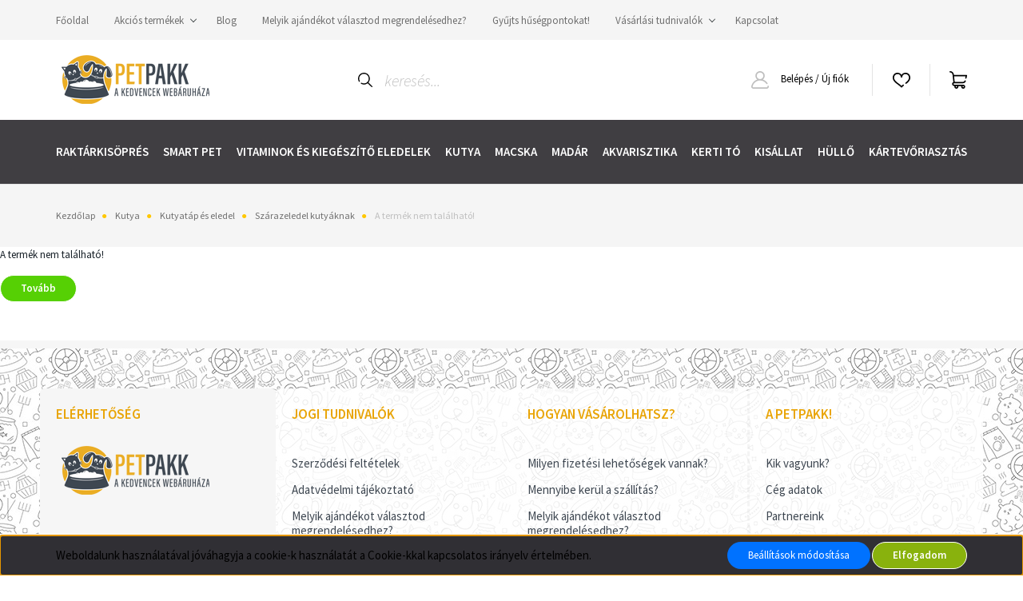

--- FILE ---
content_type: text/html; charset=UTF-8
request_url: https://www.petpakk.hu/cibau-sensitive-lamb-mediummaxi-2x14kg-42952
body_size: 20214
content:
<!DOCTYPE html>
<html lang="hu" dir="ltr">
<head>
    <title>A termék nem található!</title>
    <meta charset="utf-8">
    <meta name="keywords" content=", állateledel, kutyaeledel, macskaeledel, kerti tó, szúnyogriasztó, Thermacell, tótechnika, alga ellen
">
    <meta name="description" content=" a  kategóriában – most -os áron elérhető. Rendeld meg biztonságosan a PetPakk.hu-n!
">
    <meta name="robots" content="index, follow">
    <link href="https://hobbizoo.cdn.shoprenter.hu/custom/hobbizoo/image/data/weboldal-elemek/pplogo.png?v=1600355014" rel="icon" />
    <link href="https://hobbizoo.cdn.shoprenter.hu/custom/hobbizoo/image/data/weboldal-elemek/pplogo.png?v=1600355014" rel="apple-touch-icon" />
    <base href="https://www.petpakk.hu:443" />
    <meta name="google-site-verification" content="M4qw0ATNVOhvFQat9vuBVGXcOvEJBLyivfkWI1oZMHU" />

<meta name="facebook-domain-verification" content="8u4voei7mwd6ig0cm1qvd9njogrwrc" />

    <meta name="viewport" content="width=device-width, initial-scale=1, maximum-scale=1, user-scalable=0">
    
            
                    
                <link rel="preconnect" href="https://fonts.googleapis.com">
    <link rel="preconnect" href="https://fonts.gstatic.com" crossorigin>
    <link href="https://fonts.googleapis.com/css2?family=Source+Sans+Pro:ital,wght@0,200;0,300;0,400;0,600;0,700;0,900;1,200;1,300;1,400;1,600;1,700;1,900&display=swap" rel="stylesheet">
            <link rel="stylesheet" href="https://hobbizoo.cdn.shoprenter.hu/web/compiled/css/fancybox2.css?v=1768402760" media="screen">
            <link rel="stylesheet" href="https://hobbizoo.cdn.shoprenter.hu/custom/hobbizoo/catalog/view/theme/helsinki_global/style/1745914109.1588109655.0.1747981796.css?v=null.1651683812" media="screen">
            <link rel="stylesheet" href="https://hobbizoo.cdn.shoprenter.hu/custom/hobbizoo/catalog/view/theme/helsinki_global/stylesheet/stylesheet.css?v=1747981796" media="screen">
        <script>
        window.nonProductQuality = 80;
    </script>
    <script src="//ajax.googleapis.com/ajax/libs/jquery/1.10.2/jquery.min.js"></script>
    <script>window.jQuery || document.write('<script src="https://hobbizoo.cdn.shoprenter.hu/catalog/view/javascript/jquery/jquery-1.10.2.min.js?v=1484139539"><\/script>');</script>
    <script type="text/javascript" src="//cdn.jsdelivr.net/npm/slick-carousel@1.8.1/slick/slick.min.js"></script>

                
        
    

    <!--Header JavaScript codes--><script src="https://hobbizoo.cdn.shoprenter.hu/web/compiled/js/base.js?v=1768402759"></script><script src="https://hobbizoo.cdn.shoprenter.hu/web/compiled/js/countdown.js?v=1768402759"></script><script src="https://hobbizoo.cdn.shoprenter.hu/web/compiled/js/fancybox2.js?v=1768402759"></script><script src="https://hobbizoo.cdn.shoprenter.hu/web/compiled/js/before_starter2_head.js?v=1768402759"></script><script src="https://hobbizoo.cdn.shoprenter.hu/web/compiled/js/before_starter2_productpage.js?v=1768402759"></script><script src="https://hobbizoo.cdn.shoprenter.hu/web/compiled/js/nanobar.js?v=1768402759"></script><!--Header jQuery onLoad scripts--><script>window.countdownFormat='%D:%H:%M:%S';var BASEURL='https://www.petpakk.hu';Currency={"symbol_left":"","symbol_right":" Ft","decimal_place":0,"decimal_point":",","thousand_point":".","currency":"HUF","value":1};var ShopRenter=ShopRenter||{};ShopRenter.product={"id":0,"sku":"","currency":"HUF","unitName":"","price":0,"name":"","brand":"","currentVariant":[],"parent":{"id":0,"sku":"","unitName":"","price":0,"name":""}};$(document).ready(function(){$('.fancybox').fancybox({maxWidth:820,maxHeight:650,afterLoad:function(){wrapCSS=$(this.element).data('fancybox-wrapcss');if(wrapCSS){$('.fancybox-wrap').addClass(wrapCSS);}},helpers:{thumbs:{width:50,height:50}}});$('.fancybox-inline').fancybox({maxWidth:820,maxHeight:650,type:'inline'});});$(window).load(function(){});</script><script src="https://hobbizoo.cdn.shoprenter.hu/web/compiled/js/vue/manifest.bundle.js?v=1768402756"></script><script>var ShopRenter=ShopRenter||{};ShopRenter.onCartUpdate=function(callable){document.addEventListener('cartChanged',callable)};ShopRenter.onItemAdd=function(callable){document.addEventListener('AddToCart',callable)};ShopRenter.onItemDelete=function(callable){document.addEventListener('deleteCart',callable)};ShopRenter.onSearchResultViewed=function(callable){document.addEventListener('AuroraSearchResultViewed',callable)};ShopRenter.onSubscribedForNewsletter=function(callable){document.addEventListener('AuroraSubscribedForNewsletter',callable)};ShopRenter.onCheckoutInitiated=function(callable){document.addEventListener('AuroraCheckoutInitiated',callable)};ShopRenter.onCheckoutShippingInfoAdded=function(callable){document.addEventListener('AuroraCheckoutShippingInfoAdded',callable)};ShopRenter.onCheckoutPaymentInfoAdded=function(callable){document.addEventListener('AuroraCheckoutPaymentInfoAdded',callable)};ShopRenter.onCheckoutOrderConfirmed=function(callable){document.addEventListener('AuroraCheckoutOrderConfirmed',callable)};ShopRenter.onCheckoutOrderPaid=function(callable){document.addEventListener('AuroraOrderPaid',callable)};ShopRenter.onCheckoutOrderPaidUnsuccessful=function(callable){document.addEventListener('AuroraOrderPaidUnsuccessful',callable)};ShopRenter.onProductPageViewed=function(callable){document.addEventListener('AuroraProductPageViewed',callable)};ShopRenter.onMarketingConsentChanged=function(callable){document.addEventListener('AuroraMarketingConsentChanged',callable)};ShopRenter.onCustomerRegistered=function(callable){document.addEventListener('AuroraCustomerRegistered',callable)};ShopRenter.onCustomerLoggedIn=function(callable){document.addEventListener('AuroraCustomerLoggedIn',callable)};ShopRenter.onCustomerUpdated=function(callable){document.addEventListener('AuroraCustomerUpdated',callable)};ShopRenter.onCartPageViewed=function(callable){document.addEventListener('AuroraCartPageViewed',callable)};ShopRenter.customer={"userId":0,"userClientIP":"18.118.114.106","userGroupId":8,"customerGroupTaxMode":"gross","customerGroupPriceMode":"gross_net_tax","email":"","phoneNumber":"","name":{"firstName":"","lastName":""}};ShopRenter.theme={"name":"helsinki_global","family":"helsinki","parent":""};ShopRenter.shop={"name":"hobbizoo","locale":"hu","currency":{"code":"HUF","rate":1},"domain":"hobbizoo.myshoprenter.hu"};ShopRenter.page={"route":"product\/product","queryString":"cibau-sensitive-lamb-mediummaxi-2x14kg-42952"};ShopRenter.formSubmit=function(form,callback){callback();};let loadedAsyncScriptCount=0;function asyncScriptLoaded(position){loadedAsyncScriptCount++;if(position==='body'){if(document.querySelectorAll('.async-script-tag').length===loadedAsyncScriptCount){if(/complete|interactive|loaded/.test(document.readyState)){document.dispatchEvent(new CustomEvent('asyncScriptsLoaded',{}));}else{document.addEventListener('DOMContentLoaded',()=>{document.dispatchEvent(new CustomEvent('asyncScriptsLoaded',{}));});}}}}</script><script type="text/javascript"async class="async-script-tag"onload="asyncScriptLoaded('header')"src="https://static2.rapidsearch.dev/resultpage.js?shop=hobbizoo.shoprenter.hu"></script><script type="text/javascript"async class="async-script-tag"onload="asyncScriptLoaded('header')"src="https://onsite.optimonk.com/script.js?account=87997"></script><script type="text/javascript"src="https://hobbizoo.cdn.shoprenter.hu/web/compiled/js/vue/customerEventDispatcher.bundle.js?v=1768402756"></script><!--Custom header scripts--><script>!function(f,b,e,v,n,t,s){if(f.fbq)return;n=f.fbq=function(){n.callMethod?n.callMethod.apply(n,arguments):n.queue.push(arguments)};if(!f._fbq)f._fbq=n;n.push=n;n.loaded=!0;n.version='2.0';n.queue=[];t=b.createElement(e);t.async=!0;t.src=v;s=b.getElementsByTagName(e)[0];s.parentNode.insertBefore(t,s)}(window,document,'script','https://connect.facebook.net/en_US/fbevents.js');fbq('init','794672814692050');fbq('track','PageView');</script><noscript><img height="1"width="1"style="display:none"
src="https://www.facebook.com/tr?id=794672814692050&ev=PageView&noscript=1"
/></noscript>                
            
            <script>window.dataLayer=window.dataLayer||[];function gtag(){dataLayer.push(arguments)};var ShopRenter=ShopRenter||{};ShopRenter.config=ShopRenter.config||{};ShopRenter.config.googleConsentModeDefaultValue="denied";</script>                        <script type="text/javascript" src="https://hobbizoo.cdn.shoprenter.hu/web/compiled/js/vue/googleConsentMode.bundle.js?v=1768402756"></script>

            <!-- Facebook Pixel Code -->
<script>
!function(f,b,e,v,n,t,s)
{if(f.fbq)return;n=f.fbq=function(){n.callMethod?
n.callMethod.apply(n,arguments):n.queue.push(arguments)};
if(!f._fbq)f._fbq=n;n.push=n;n.loaded=!0;n.version='2.0';
n.queue=[];t=b.createElement(e);t.async=!0;
t.src=v;s=b.getElementsByTagName(e)[0];
s.parentNode.insertBefore(t,s)}(window, document,'script',
'https://connect.facebook.net/en_US/fbevents.js');
fbq('consent', 'revoke');
fbq('init', '115433347138377');
fbq('track', 'PageView');
document.addEventListener('AuroraProductPageViewed', function(auroraEvent) {
                    fbq('track', 'ViewContent', {
                        content_type: 'product',
                        content_ids: [auroraEvent.detail.product.id.toString()],
                        value: parseFloat(auroraEvent.detail.product.grossUnitPrice),
                        currency: auroraEvent.detail.product.currency
                    }, {
                        eventID: auroraEvent.detail.event.id
                    });
                });
document.addEventListener('AuroraAddedToCart', function(auroraEvent) {
    var fbpId = [];
    var fbpValue = 0;
    var fbpCurrency = '';

    auroraEvent.detail.products.forEach(function(item) {
        fbpValue += parseFloat(item.grossUnitPrice) * item.quantity;
        fbpId.push(item.id);
        fbpCurrency = item.currency;
    });


    fbq('track', 'AddToCart', {
        content_ids: fbpId,
        content_type: 'product',
        value: fbpValue,
        currency: fbpCurrency
    }, {
        eventID: auroraEvent.detail.event.id
    });
})
window.addEventListener('AuroraMarketingCookie.Changed', function(event) {
            let consentStatus = event.detail.isAccepted ? 'grant' : 'revoke';
            if (typeof fbq === 'function') {
                fbq('consent', consentStatus);
            }
        });
</script>
<noscript><img height="1" width="1" style="display:none"
src="https://www.facebook.com/tr?id=362321111454913&ev=PageView&noscript=1"
/></noscript>
<!-- End Facebook Pixel Code -->
            
            <!-- Global site tag (gtag.js) - Google Ads: 701643671 -->
<script async src="https://www.googletagmanager.com/gtag/js?id=AW-701643671"></script>
<script>
  window.dataLayer = window.dataLayer || [];
  function gtag(){dataLayer.push(arguments);}
  gtag('js', new Date());

  gtag('config', 'AW-701643671');
</script>

            
                <!--Global site tag(gtag.js)--><script async src="https://www.googletagmanager.com/gtag/js?id=G-PC4NWKRBD8"></script><script>window.dataLayer=window.dataLayer||[];function gtag(){dataLayer.push(arguments);}
gtag('js',new Date());gtag('config','G-PC4NWKRBD8');gtag('config','AW-701643671',{"allow_enhanced_conversions":true});</script>                                <script type="text/javascript" src="https://hobbizoo.cdn.shoprenter.hu/web/compiled/js/vue/GA4EventSender.bundle.js?v=1768402756"></script>

    
    
</head>
<body id="body" class="page-body show-quantity-in-category helsinki_global-body desktop-device-body header--style-1" role="document">
<script>var bodyComputedStyle=window.getComputedStyle(document.body);ShopRenter.theme.breakpoints={'xs':parseInt(bodyComputedStyle.getPropertyValue('--breakpoint-xs')),'sm':parseInt(bodyComputedStyle.getPropertyValue('--breakpoint-sm')),'md':parseInt(bodyComputedStyle.getPropertyValue('--breakpoint-md')),'lg':parseInt(bodyComputedStyle.getPropertyValue('--breakpoint-lg')),'xl':parseInt(bodyComputedStyle.getPropertyValue('--breakpoint-xl'))}</script><div id="fb-root"></div><script>(function(d,s,id){var js,fjs=d.getElementsByTagName(s)[0];if(d.getElementById(id))return;js=d.createElement(s);js.id=id;js.src="//connect.facebook.net/hu_HU/sdk/xfbml.customerchat.js#xfbml=1&version=v2.12&autoLogAppEvents=1";fjs.parentNode.insertBefore(js,fjs);}(document,"script","facebook-jssdk"));</script>
                    

<!-- cached -->    <div class="nanobar-cookie-cog d-flex-center rounded-circle js-hidden-nanobar-button">
        <svg xmlns="https://www.w3.org/2000/svg" width="24" height="24" viewBox="0 0 512 512">
    <path fill="currentColor" d="M512 289.7v-67.5l-68.2-18.1c-4.3-15.4-10.4-30.2-18.4-44.2l34.9-60.6 -47.6-47.6 -60.6 34.9c-14-8-28.8-14.1-44.2-18.4L289.7 0h-67.5l-18.1 68.2c-15.4 4.3-30.2 10.4-44.2 18.4L99.4 51.7 51.7 99.4l34.9 60.6c-8 14-14.1 28.8-18.4 44.2L0 222.3v67.5l68.2 18.1c4.3 15.4 10.4 30.2 18.4 44.2l-34.9 60.6 47.6 47.6 60.6-34.9c14 8 28.8 14.1 44.2 18.4l18.1 68.2h67.5l18.1-68.2c15.4-4.3 30.2-10.4 44.2-18.4l60.6 34.9 47.6-47.6 -34.9-60.6c8-14 14.1-28.8 18.4-44.2L512 289.7zM410.1 275.5l-2.5 12.1c-3.9 18.9-11.4 36.8-22.1 53.2l-6.8 10.3 31.6 55 -4.3 4.3 -55-31.6 -10.3 6.8c-16.4 10.8-34.3 18.2-53.2 22.1l-12.1 2.5L259 472h-6l-16.5-61.9 -12.1-2.5c-18.9-3.9-36.8-11.4-53.2-22.1l-10.3-6.8 -55 31.6 -4.3-4.3 31.6-55 -6.8-10.3c-10.8-16.4-18.2-34.3-22.1-53.2l-2.5-12.1L40 259v-6l61.9-16.5 2.5-12.1c3.9-18.9 11.4-36.8 22.1-53.2l6.8-10.3 -31.6-55 4.3-4.3 55 31.6 10.3-6.8c16.4-10.8 34.3-18.2 53.2-22.1l12.1-2.5L253 40h6l16.5 61.9 12.1 2.5c18.9 3.9 36.8 11.4 53.2 22.1l10.3 6.8 55-31.6 4.3 4.3 -31.6 55 6.8 10.3c10.8 16.4 18.2 34.3 22.1 53.2l2.5 12.1L472 253v6L410.1 275.5z"/>
    <path fill="currentColor" d="M256 140c-64 0-116 52-116 116s52 116 116 116 116-52 116-116S320 140 256 140zM256 332c-41.9 0-76-34.1-76-76s34.1-76 76-76 76 34.1 76 76S297.9 332 256 332z"/>
</svg>
    </div>
<div class="Fixed nanobar bg-dark js-nanobar-first-login">
    <div class="container nanobar-container">
        <div class="row flex-column flex-sm-row">
            <div class="col-12 col-sm-6 col-lg-8 nanobar-text-cookies align-self-center text-sm-left">
                Weboldalunk használatával jóváhagyja a cookie-k használatát a Cookie-kkal kapcsolatos irányelv értelmében.
            </div>
            <div class="col-12 col-sm-6 col-lg-4 nanobar-buttons m-sm-0 text-center text-sm-right">
                <a href="" class="btn btn-link nanobar-settings-button js-nanobar-settings-button">
                    Beállítások módosítása
                </a>
                <a href="" class="btn btn-primary nanobar-btn js-nanobar-close-cookies" data-button-save-text="Beállítások mentése">
                    Elfogadom
                </a>
            </div>
        </div>
        <div class="nanobar-cookies js-nanobar-cookies flex-column flex-sm-row text-left pt-3 mt-3" style="display: none;">
            <div class="form-check pt-2 pb-2 pr-2 mb-0">
                <input class="form-check-input" type="checkbox" name="required_cookies" disabled checked />
                <label class="form-check-label">
                    Szükséges cookie-k
                    <div class="cookies-help-text text-muted">
                        Ezek a cookie-k segítenek abban, hogy a webáruház használható és működőképes legyen.
                    </div>
                </label>
            </div>
            <div class="form-check pt-2 pb-2 pr-2 mb-0">
                <input class="form-check-input js-nanobar-marketing-cookies" type="checkbox" name="marketing_cookies"
                        checked/>
                <label class="form-check-label">
                    Marketing cookie-k
                    <div class="cookies-help-text text-muted">
                        Ezeket a cookie-k segítenek abban, hogy az Ön érdeklődési körének megfelelő reklámokat és termékeket jelenítsük meg a webáruházban.
                    </div>
                </label>
            </div>
        </div>
    </div>
</div>

<script>
    (function ($) {
        $(document).ready(function () {
            new AuroraNanobar.FirstLogNanobarCheckbox(jQuery('.js-nanobar-first-login'), 'bottom');
        });
    })(jQuery);
</script>
<!-- /cached -->
<!-- cached --><div class="Fixed nanobar bg-dark js-nanobar-free-shipping">
    <div class="container nanobar-container">
        <button type="button" class="close js-nanobar-close" aria-label="Close">
            <span aria-hidden="true">&times;</span>
        </button>
        <div class="nanobar-text px-3"></div>
    </div>
</div>

<script>$(document).ready(function(){document.nanobarInstance=new AuroraNanobar.FreeShippingNanobar($('.js-nanobar-free-shipping'),'bottom','500','','1');});</script><!-- /cached -->
                <!-- page-wrap -->

                <div class="page-wrap">
                                                
    <header class="sticky-header d-none d-lg-block">
                    <div class="header-top-line">
                <div class="container">
                    <div class="header-top d-flex">
                        <div class="header-top-left d-flex">
                            <!-- cached -->
    <ul class="nav headermenu-list">
                    <li class="nav-item">
                <a class="nav-link" href="https://www.petpakk.hu/index.php?route=product/list&amp;special=1"
                    target="_self"
                                        title="Főoldal"
                >
                    Főoldal
                </a>
                            </li>
                    <li class="nav-item dropdown">
                <a class="nav-link" href="https://www.petpakk.hu/index.php?route=product/list&amp;special=1"
                    target="_self"
                     class="dropdown-toggle disabled"                    title="Akciós termékek"
                >
                    Akciós termékek
                </a>
                                    <ul class="dropdown-hover-menu">
                                                    <li class="dropdown-item">
                                <a href="https://www.petpakk.hu/kutya/kutyatap-es-eledel/szarazeledelek/ksze-akcio" title="Kutya szárazeledelek" target="_self">
                                    Kutya szárazeledelek
                                </a>
                            </li>
                                                    <li class="dropdown-item">
                                <a href="https://www.petpakk.hu/macska/macskatap-es-eledel/szaraztapok/akciok" title="Macska szárazeledelek" target="_self">
                                    Macska szárazeledelek
                                </a>
                            </li>
                                                    <li class="dropdown-item">
                                <a href="https://www.petpakk.hu/macska/macska-felszereles/alom/ma-akcio" title="Macska alom" target="_self">
                                    Macska alom
                                </a>
                            </li>
                                                    <li class="dropdown-item">
                                <a href="https://www.petpakk.hu/index.php?route=product/list&amp;special=1" title="Összes akciós termék" target="_self">
                                    Összes akciós termék
                                </a>
                            </li>
                                            </ul>
                            </li>
                    <li class="nav-item">
                <a class="nav-link" href="https://www.petpakk.hu/blog"
                    target="_self"
                                        title="Blog"
                >
                    Blog
                </a>
                            </li>
                    <li class="nav-item">
                <a class="nav-link" href="https://www.petpakk.hu/ajandek-a-megrendelesed-melle"
                    target="_self"
                                        title="Melyik ajándékot választod megrendelésedhez?"
                >
                    Melyik ajándékot választod megrendelésedhez?
                </a>
                            </li>
                    <li class="nav-item">
                <a class="nav-link" href="https://www.petpakk.hu/husegpont"
                    target="_self"
                                        title="Gyűjts hűségpontokat!"
                >
                    Gyűjts hűségpontokat!
                </a>
                            </li>
                    <li class="nav-item dropdown">
                <a class="nav-link" href="https://www.petpakk.hu/fizetesi-modok"
                    target="_self"
                     class="dropdown-toggle disabled"                    title="Vásárlási tudnivalók"
                >
                    Vásárlási tudnivalók
                </a>
                                    <ul class="dropdown-hover-menu">
                                                    <li class="dropdown-item">
                                <a href="https://www.petpakk.hu/hogyan-vasarolhatsz-tolunk" title="Hogyan vásárolhatsz tőlünk?" target="_self">
                                    Hogyan vásárolhatsz tőlünk?
                                </a>
                            </li>
                                                    <li class="dropdown-item">
                                <a href="https://www.petpakk.hu/hogyan-regisztralhatsz" title="Hogyan regisztrálhatsz?" target="_self">
                                    Hogyan regisztrálhatsz?
                                </a>
                            </li>
                                                    <li class="dropdown-item">
                                <a href="https://www.petpakk.hu/fizetesi-modok" title="Milyen fizetési lehetőségek vannak?" target="_self">
                                    Milyen fizetési lehetőségek vannak?
                                </a>
                            </li>
                                                    <li class="dropdown-item">
                                <a href="https://www.petpakk.hu/hogyan-hasznalhatom-a-kuponod" title="Hogyan használd a kuponod?" target="_self">
                                    Hogyan használd a kuponod?
                                </a>
                            </li>
                                            </ul>
                            </li>
                    <li class="nav-item">
                <a class="nav-link" href="https://www.petpakk.hu/index.php?route=information/contact"
                    target="_self"
                                        title="Kapcsolat"
                >
                    Kapcsolat
                </a>
                            </li>
            </ul>
    <!-- /cached -->
                        </div>
                        <div class="header-top-right d-flex align-items-center ml-auto">
                            
                            
                        </div>
                    </div>
                </div>
            </div>
            <div class="header-bottom-line">
                <div class="container">
                    <div class="header-bottom">
                        <nav class="navbar navbar-expand-lg justify-content-between">
                            <!-- cached -->
    <a class="navbar-brand" href="/"><img style="border: 0; max-width: 220px;" src="https://hobbizoo.cdn.shoprenter.hu/custom/hobbizoo/image/cache/w220h100m00/weboldal-elemek/petpakk-logo-2021-3.png?v=1614983463" title="Petpakk.hu - Kedvencek webáruháza" alt="Petpakk.hu - Kedvencek webáruháza" /></a>
<!-- /cached -->
                                                            
<div class="dropdown search-module d-flex">
    <div class="input-group">
        <div class="input-group-prepend">
            <button class="btn btn-link" onclick="moduleSearch();">
                <svg width="18" height="18" viewBox="0 0 18 18" fill="none" xmlns="https://www.w3.org/2000/svg">
    <path d="M7.38281 0C11.4537 0 14.7656 3.31193 14.7656 7.38281C14.7656 9.17381 14.1246 10.8179 13.0599 12.0977L17.7924 16.798C18.0679 17.0717 18.0694 17.5168 17.7958 17.7924C17.6583 17.9307 17.4776 18 17.2969 18C17.1177 18 16.9386 17.9319 16.8014 17.7957L12.0625 13.089C10.7878 14.1363 9.15739 14.7656 7.38281 14.7656C6.11627 14.7656 4.86647 14.4393 3.76861 13.8218C3.43012 13.6315 3.31007 13.2028 3.50044 12.8643C3.69077 12.5259 4.11947 12.4057 4.45795 12.5961C5.34579 13.0955 6.3572 13.3594 7.38281 13.3594C10.6783 13.3594 13.3594 10.6783 13.3594 7.38281C13.3594 4.08733 10.6783 1.40625 7.38281 1.40625C4.08733 1.40625 1.40625 4.08733 1.40625 7.38281C1.40625 8.42101 1.67636 9.44328 2.18732 10.3391C2.37973 10.6765 2.26223 11.1059 1.92494 11.2983C1.58762 11.4906 1.15822 11.3732 0.965811 11.0359C0.333982 9.92812 0 8.66492 0 7.38281C0 3.31193 3.31193 0 7.38281 0Z" fill="currentColor"/>
</svg>

            </button>
        </div>
        <input class="form-control disableAutocomplete" type="text" placeholder="keresés..." value=""
               id="filter_keyword" 
               onclick="this.value=(this.value==this.defaultValue)?'':this.value;"/>
    </div>

    <input type="hidden" id="filter_description" value="1"/>
    <input type="hidden" id="search_shopname" value="hobbizoo"/>
    <div id="results" class="dropdown-menu search-results"></div>
</div>



                                                        <!-- cached -->
    <div class="header-login">
        <ul class="nav login-list">
                            <li class="nav-item">
                    <a class="nav-link" href="index.php?route=account/login" title="Belépés / Új fiók">
                        <svg class="icon-user" width="22" height="22" viewBox="0 0 22 22" fill="none" xmlns="https://www.w3.org/2000/svg">
    <path d="M21.9446 18.8513C21.8479 18.3867 21.3929 18.0885 20.9281 18.1852C20.4634 18.2819 20.1652 18.737 20.2619 19.2017C20.3176 19.4693 20.2513 19.7436 20.0799 19.9544C19.9806 20.0765 19.7593 20.2812 19.3924 20.2812H2.60825C2.24138 20.2812 2.02005 20.0765 1.92079 19.9544C1.74939 19.7437 1.68305 19.4693 1.73878 19.2017C2.63064 14.9179 6.4091 11.7886 10.7725 11.6831C10.8481 11.686 10.924 11.6875 11.0003 11.6875C11.0769 11.6875 11.1531 11.686 11.229 11.6831C14.3027 11.7568 17.1436 13.3136 18.864 15.8794C19.1283 16.2736 19.6621 16.3789 20.0564 16.1146C20.4506 15.8503 20.5559 15.3165 20.2916 14.9223C18.8815 12.8192 16.8339 11.29 14.4992 10.5215C15.9219 9.45467 16.8441 7.75487 16.8441 5.84375C16.8441 2.62152 14.2226 0 11.0003 0C7.77808 0 5.1566 2.62152 5.1566 5.84375C5.1566 7.75603 6.07991 9.45673 7.50411 10.5235C6.19924 10.9531 4.97484 11.6216 3.9032 12.503C1.93815 14.1194 0.571877 16.3739 0.0561231 18.8513C-0.105525 19.6277 0.0881348 20.425 0.587346 21.0388C1.08411 21.6497 1.82072 22 2.60825 22H19.3924C20.18 22 20.9166 21.6497 21.4133 21.0388C21.9126 20.425 22.1062 19.6277 21.9446 18.8513ZM6.87535 5.84375C6.87535 3.5692 8.7258 1.71875 11.0003 1.71875C13.2749 1.71875 15.1253 3.5692 15.1253 5.84375C15.1253 8.04826 13.387 9.85441 11.2091 9.96351C11.1397 9.96222 11.07 9.96157 11.0003 9.96157C10.931 9.96157 10.8616 9.96226 10.7924 9.96355C8.61408 9.85488 6.87535 8.04856 6.87535 5.84375Z" fill="currentColor"/>
</svg>

                        Belépés / Új fiók
                    </a>
                </li>
                    </ul>
    </div>
<!-- /cached -->
                            <hx:include src="/_fragment?_path=_format%3Dhtml%26_locale%3Den%26_controller%3Dmodule%252Fwishlist&amp;_hash=6sPrzRGwzinePr9Z8ajOxwWfyjK7PYKw6wmBKzFpGp0%3D"></hx:include>
                            <div id="js-cart">
                                <hx:include src="/_fragment?_path=_format%3Dhtml%26_locale%3Den%26_controller%3Dmodule%252Fcart&amp;_hash=g5FfgBgJpX0KgpBJE6tAV%2FLoArVUjFFElYH0jSFTwlM%3D"></hx:include>
                            </div>
                        </nav>
                    </div>
                </div>
            </div>
            <div class="header-category">
                <div class="container">
                    <nav class="navbar header-category-navbar">
                        


                    
            <div id="module_category_wrapper" class="module-category-wrapper">
    
    <div id="category" class="module content-module header-position category-module" >
                <div class="module-body">
                        <div id="category-nav">
            


<ul class="nav category category-menu sf-menu sf-horizontal cached">
    <li id="cat_752" class="nav-item item category-list module-list even">
    <a href="https://www.petpakk.hu/raktarkisopres" class="nav-link">
        Raktárkisöprés
    </a>
    </li><li id="cat_682" class="nav-item item category-list module-list parent odd">
    <a href="https://www.petpakk.hu/smart_pet" class="nav-link">
        Smart Pet
    </a>
            <ul class="nav flex-column children"><li id="cat_746" class="nav-item item category-list module-list even">
    <a href="https://www.petpakk.hu/smart_pet/automata_eteto_itato_kutyaknak_macskaknak_746" class="nav-link">
        Automata etető itató kutyáknak macskáknak
    </a>
    </li><li id="cat_693" class="nav-item item category-list module-list even">
    <a href="https://www.petpakk.hu/smart_pet/smart-pet-jatekok" class="nav-link">
        Smart Játékok Kutyáknak és Macskáknak
    </a>
    </li><li id="cat_692" class="nav-item item category-list module-list odd">
    <a href="https://www.petpakk.hu/smart_pet/trening-nyakorvek" class="nav-link">
        Tréning nyakörvek
    </a>
    </li><li id="cat_684" class="nav-item item category-list module-list even">
    <a href="https://www.petpakk.hu/smart_pet/ugatastgatlo-nyakorv" class="nav-link">
        Ugatásgátló nyakörvek
    </a>
    </li><li id="cat_687" class="nav-item item category-list module-list odd">
    <a href="https://www.petpakk.hu/smart_pet/lathatatlan-kerites" class="nav-link">
        Láthatatlan Kerítés
    </a>
    </li><li id="cat_691" class="nav-item item category-list module-list even">
    <a href="https://www.petpakk.hu/smart_pet/automata-macska-wc" class="nav-link">
        Automata Macska WC
    </a>
    </li></ul>
    </li><li id="cat_453" class="nav-item item category-list module-list even">
    <a href="https://www.petpakk.hu/vitaminok-es-kiegeszito-eledelek-453" class="nav-link">
        Vitaminok és kiegészítő eledelek
    </a>
    </li><li id="cat_140" class="nav-item item category-list module-list parent odd dropDownParent align-1">
    <a href="https://www.petpakk.hu/kutya" class="nav-link">
        Kutya
    </a>
    <div class="children js-subtree-dropdown subtree-dropdown">
        <div style="width: 800px; height: 500px" class="subtree-dropdown-inner p-3">
            <div class="container">
	<div class="custom-dropdown-wrapper row">
		<div class="custom-dropdown-item col">
			<div class="kcd-main-category"><a class="cattitlelink" href="/kutya/kutyatap-es-eledel">Kutya eledelek</a>
			</div>

			<ul>
				<li><a class="catlink" href="/kutya/kutyatap-es-eledel/szarazeledelek"><span>Szárazeledelek</span></a></li>
				<li><a class="catlink" href="/kutya/kutyatap-es-eledel/konzerv-nedvestap"><span>Konzerv, nedvestáp</span></a></li>
				<li><a class="catlink" href="/kutya/kutyatap-es-eledel/szalami"><span>Szalámi</span></a></li>
				<li><a class="catlink" href="/kutya/kutyatap-es-eledel/gyogytap"><span>Gyógytáp</span></a></li>
				<li><a class="catlink" href="/kutya/kutyatap-es-eledel/taplalaekkiegeszito-kutyaknak"><span>Táplálékkiegészítők</span></a></li>
				<li><a class="catlink" href="/kutya/kutyatap-es-eledel/jutalomfalat"><span>Jutalomfalat</span></a></li>
				<li><a class="catlink" href="/kutya/kutyatap-es-eledel/vitaminok"><span>Vitaminok</span></a></li>
				<li><a class="catlink" href="/kutya/kutyatap-es-eledel/tejpotlo"><span>Tejpótló</span></a></li>
			</ul>

			<div class="kcd-main-category"><a class="cattitlelink" href="/kutya/kutyaruha">Kutya ruházat</a>
			</div>

			<ul>
				<li><a class="catlink" href="/kutya/kutyakabat"><span>kutyakabát</span></a></li>
				<li><a class="catlink" href="/kutya/kutyaruha/body"><span>Kutya body</span></a></li>
				<li><a class="catlink" href="/kutya/kutyaruha/kutya-melleny"><span>Mellény</span></a></li>
				<li><a class="catlink" href="/kutya/kutyaruha/kutyapulover"><span>Pulóver</span></a></li>
				<li><a class="catlink" href="/kutya/kutyaruha/kutyacipo"><span>Cipő</span></a></li>
				<li><a class="catlink" href="/kutya/kutyaruha/kutyazokni"><span>Zokni</span></a></li>
			</ul>
		</div>

		<div class="custom-dropdown-item col">
			<div class="kcd-main-category"><a class="cattitlelink" href="/kutya/kutya-felszereles">Kutya felszerelés</a>
			</div>

			<ul>
				<li><a class="catlink" href="/kutya/kutya-felszereles/szezonalis"><span>Hűtő Matrac - mellény</span></a></li>
				<li><a class="catlink" href="/kutya/kutya-felszereles/ajto"><span>Ajtók</span></a></li>
				<li><a class="catlink" href="/kutya/kutya-felszereles/fekhelyek-parnak"><span>Fekhelyek, párnák</span></a></li>
				<li><a class="catlink" href="/kutya/kutya-felszereles/kutyapled"><span>Plédek</span></a></li>
				<li><a class="catlink" href="/kutya/kutya-felszereles/ham"><span>Hámok</span></a></li>
				<li><a class="catlink" href="/kutya/kutya-felszereles/jatek"><span>Játék</span></a></li>
				<li><a class="catlink" href="/kutya/kutya-felszereles/kutyahazak"><span>Kutyaházak</span></a></li>
				<li><a class="catlink" href="/kutya/kutya-felszereles/poraz"><span>Pórázok</span></a></li>
				<li><a class="catlink" href="/kutya/kutya-felszereles/nyakorv"><span>Nyakörvek</span></a></li>
				<li><a class="catlink" href="/kutya/kutya-felszereles/talak-es-etetok"><span>Tálak és etetők</span></a></li>
				<li><a class="catlink" href="/kutya/kutya-felszereles/szajkosarak"><span>Szájkosarak</span></a></li>
				<li><a class="catlink" href="/kutya/kutya-felszereles/trening"><span>Tréning</span></a></li>
				<li><a class="catlink" href="/kutya/kutya-felszereles/urulektartok-es-zacskok"><span>Ürüléktartók és zacskók</span></a></li>
				<li><a class="catlink" href="/kutya/kutya-felszereles/utazas"><span>Utazás</span></a></li>
				<li><a class="catlink" href="/kutya/kutya-felszereles/rampa"><span>Rámpa</span></a></li>
			</ul>
		</div>

		<div class="custom-dropdown-item col">
			<div class="kcd-main-category"><a class="cattitlelink" href="/kutya/higienia-es-apolas">Higiénia és ápolás</a>
			</div>

			<ul>
				<li><a class="catlink" href="/kutya/higienia-es-apolas/bor-es-szorapolas"><span>Bőr és szőrápolás</span></a></li>
				<li><a class="catlink" href="/kutya/higienia-es-apolas/eloskodok-elleni-keszitmenyek"><span>Élősködők elleni készítmények</span></a></li>
				<li><a class="catlink" href="/kutya/higienia-es-apolas/folt-es-szageltavolitok"><span>Folt-és szageltávolítók</span></a></li>
				<li><a class="catlink" href="/kutya/higienia-es-apolas/helyhez-szoktato-termekek-pelenkak"><span>Helyhezszoktatók, pelenkák</span></a></li>
				<li><a class="catlink" href="/kutya/higienia-es-apolas/kefe-fesu"><span>Kefe, fésük</span></a></li>
				<li><a class="catlink" href="/kutya/higienia-es-apolas/tuzelobugyi"><span>Tüzelőbugyi</span></a></li>
				<li><a class="catlink" href="/kutya/higienia-es-apolas/ollok"><span>Ollók</span></a></li>
				<li><a class="catlink" href="/kutya/higienia-es-apolas/sampon-es-szorapolas"><span>Sampon és szőrápolás</span></a></li>
				<li><a class="catlink" href="/kutya/higienia-es-apolas/sebkezelok-es-egyeb"><span>Sebkezelők és egyéb</span></a></li>
				<li><a class="catlink" href="/kutya/higienia-es-apolas/szem-es-fulapolas"><span>Szem-és fülápolás</span></a></li>
				<li><a class="catlink" href="/kutya/higienia-es-apolas/kutya-vedogaller"><span>Védőgallér</span></a></li>
			</ul>
		</div>

		<div class="custom-dropdown-item custom-dropdown-item-pictures text-center col"> 
		</div>
	</div>
</div>
        </div>
    </div>
</li><li id="cat_142" class="nav-item item category-list module-list parent even dropDownParent align-1">
    <a href="https://www.petpakk.hu/macska" class="nav-link">
        Macska
    </a>
    <div class="children js-subtree-dropdown subtree-dropdown">
        <div style="width: 800px; height: 400px" class="subtree-dropdown-inner p-3">
            <div class="container">
	<div class="custom-dropdown-wrapper row">
		<div class="custom-dropdown-item col">
			<div class="kcd-main-category"><a class="cattitlelink" href="/macska/macskatap-es-eledel">Macska eledelek</a>
			</div>

			<ul>
				<li><a class="catlink" href="/macska/macskatap-es-eledel/szaraztapok"><span>Szárazeledelek</span></a></li>
				<li><a class="catlink" href="/macska/macskatap-es-eledel/konzerv-nedvestapok"><span>Konzerv, nedvestáp</span></a></li>
				<li><a class="catlink" href="/macska/macskatap-es-eledel/szalamik"><span>Szalámi</span></a></li>
				<li><a class="catlink" href="/macska/macskatap-es-eledel/gyogytapok"><span>Gyógytáp</span></a></li>
				<li><a class="catlink" href="/macska/macskatap-es-eledel/taplalekkiegeszitok-macskaknak"><span>Táplálékkiegészítők</span></a></li>
				<li><a class="catlink" href="/macska/macskatap-es-eledel/jutalomfalatok"><span>Jutalomfalat</span></a></li>
				<li><a class="catlink" href="/macska/macskatap-es-eledel/vitamin"><span>Vitaminok</span></a></li>
			</ul>
		</div>

		<div class="custom-dropdown-item col">
			<div class="kcd-main-category"><a class="cattitlelink" href="/macska/macska-felszereles">Macska felszerelés</a>
			</div>

			<ul>
				<li><a class="catlink" href="/macska/macska-felszereles/macskaajtok"><span>Macskaajtók</span></a></li>
				<li><a class="catlink" href="/macska/macska-felszereles/alom"><span>Alom</span></a></li>
				<li><a class="catlink" href="/macska/macska-felszereles/alom-talca-macska-wc"><span>Alomtálca, macska wc</span></a></li>
				<li><a class="catlink" href="/macska/macska-felszereles/alom/alomlapat"><span>Alomlapát</span></a></li>
				<li><a class="catlink" href="/macska-felszereles/alom/alomszagtalanito-663"><span>Alomszagtalanító</span></a></li>
				<li><a class="catlink" href="/macska/macska-felszereles/fekhely-parnak"><span>Fekhelyek, párnák</span></a></li>
				<li><a class="catlink" href="/macska/macska-felszereles/bujo-macskaknak"><span>Bújók</span></a></li>
				<li><a class="catlink" href="/macska/macska-felszereles/jatekok"><span>Játék</span></a></li>
				<li><a class="catlink" href="/macska/macska-felszereles/macskabutor-es-kaparok"><span>Macskabútor </span></a></li>
				<li><a class="catlink" href="/macska/macska-felszereles/kaparok"><span>Kaparók</span></a></li>
				<li><a class="catlink" href="/macska/macska-felszereles/poraz-ham"><span>Pórázok, hámok</span></a></li>
				<li><a class="catlink" href="/macska/macska-felszereles/nyakorvek"><span>Nyakörvek</span></a></li>
				<li><a class="catlink" href="/macska/macska-felszereles/talak-etetok"><span>Tálak és etetők</span></a></li>
				<li><a class="catlink" href="/macska/macska-felszereles/utazashoz"><span>Utazás</span></a></li>
				<li><a class="catlink" href="/macska/macska-felszereles/vedohalo-macskaknak"><span>Védőháló</span></a></li>
			</ul>
		</div>

		<div class="custom-dropdown-item col">
			<div class="kcd-main-category"><a class="cattitlelink" href="/macska/higienia-apolas">Higiénia és ápolás</a>
			</div>

			<ul>
				<li><a class="catlink" href="/macska/higienia-apolas/eloskodok-elleni-keszitmeny"><span>Élősködők elleni készítmények</span></a></li>
				<li><a class="catlink" href="/macska/higienia-apolas/folt-szageltavolitok"><span>Folt-és szageltávolítók</span></a></li>
				<li><a class="catlink" href="/macska/higienia-apolas/kefe-fesuk"><span>Kefe, fésük</span></a></li>
				<li><a class="catlink" href="/macska/higienia-apolas/sampon-szorapolas"><span>Sampon és szőrápolás</span></a></li>
				<li><a class="catlink" href="/macska/higienia-apolas/sebkezelok-es-egyebek"><span>Sebkezelők és egyéb</span></a></li>
			</ul>
		</div>

		<div class="custom-dropdown-item custom-dropdown-item-pictures text-center col"><a href="https://www.petpakk.hu/macska/macska-felszereles/fekhely-parnak/kosar-2-szintes-fekhellyel-54x43x37cm-szurke-27412">
			<img alt="" src="https://hobbizoo.cdn.shoprenter.hu/custom/hobbizoo/image/cache/w150h150q80np1/weboldal-elemek/TRX2873.jpg?v=1660143597" style="width: 150px; height: 150px;" /></a><br />
			<span style="color:#FFFFFF;"><strong>KOSÁR 2 SZINTES FEKHELLYEL!</strong><br />
			54x43x37cm<br />
			<span style="font-size:14px;"><strong>32.658 Ft </strong></span><br />
			(<em>25.715 Ft + ÁFA</em>)</span><br />
			<strong><a href="https://www.petpakk.hu/macska/macska-felszereles/fekhely-parnak/kosar-2-szintes-fekhellyel-54x43x37cm-szurke-27412">Megnézem >>></a></strong>
		</div>
	</div>
</div>
        </div>
    </div>
</li><li id="cat_236" class="nav-item item category-list module-list parent odd dropDownParent align-1">
    <a href="https://www.petpakk.hu/madar" class="nav-link">
        Madár
    </a>
    <div class="children js-subtree-dropdown subtree-dropdown">
        <div style="width: 800px; height: 400px" class="subtree-dropdown-inner p-3">
            <div class="container">
	<div class="custom-dropdown-wrapper row">
		<div class="custom-dropdown-item col">
			<div class="kcd-main-category">Madár eledel
			</div>

			<ul>
				<li><a class="catlink" href="/madar/normal-eledelek"><span>Normál eledelek </span></a></li>
				<li><a class="catlink" href="/madar/vitaminok-es-kiegeszito-eledelek"><span>Vitaminok és kiegészítő eledelek </span></a></li>
			</ul>
		</div>

		<div class="custom-dropdown-item col">
			<div class="kcd-main-category">Madár felszerelés
			</div>

			<ul>
				<li><a class="catlink" href="/madar/kalitka-ropde"><span>Kalitka, röpde </span></a></li>
				<li><a class="catlink" href="/madar/eteto-itato"><span>Etető, itató </span></a></li>
				<li><a class="catlink" href="/madar/csor-es-karomkoptato"><span>Csőr- és karomkoptató </span></a></li>
				<li><a class="catlink" href="/madar/apolas"><span>Higiénia és ápolás </span></a></li>
				<li><a class="catlink" href="/madar/homok-alom"><span>Madár homok, alom </span></a></li>
				<li><a class="catlink" href="/madar/madarhinta-letra"><span>Madárhinta és létra </span></a></li>
				<li><a class="catlink" href="/madar/ulorudak-madaraknak"><span>Ülőrúdak</span></a></li>
				<li><a class="catlink" href="/madar/jatek-felszereles"><span>Játék</span></a></li>
				<li><a class="catlink" href="/madar/egyeb-kiegeszitok"><span>Egyéb kiegészítők </span></a></li>
				<li><a class="catlink" href="/madar/madar-szallito-doboz"><span>Madár szállító doboz </span></a></li>
				<li><a class="catlink" href="/madar/madarfurdeto"><span>Madárfürdető </span></a></li>
				<li><a class="catlink" href="/madar/feszkelok-oduk"><span>Fészkelők, odúk </span></a></li>
				<li><a class="catlink" href="/madar/kulteri-madareteto"><span>Kültéri madáretetők </span></a></li>
			</ul>
		</div>

		<div class="custom-dropdown-item custom-dropdown-item-pictures text-center col"><a href="https://www.petpakk.hu/madar/kalitka-ropde/inter-zoo-kanarek-madarkalitka-krom-32688">
			<img alt="" src="https://www.petpakk.hu/custom/hobbizoo/image/cache/w200h200wt1/product/inter-zoo-kanarek.jpg?lastmod=1602665190.1557401683" style="width: 200px; height: 200px;" /></a><br />
			<span style="color:#FFFFFF;"><strong>KRÓM MADÁRKALITKA</strong><br />
			Kis termetű díszmadarak tartásához. Ülőrudakkal és etetőkkel felszerelt.!</span><br />
			<strong><a href="https://www.petpakk.hu/madar/kalitka-ropde/inter-zoo-kanarek-madarkalitka-krom-32688">Megnézem >>></a></strong>
		</div>
	</div>
</div>
        </div>
    </div>
</li><li id="cat_229" class="nav-item item category-list module-list parent even dropDownParent align-1">
    <a href="https://www.petpakk.hu/akvarisztika" class="nav-link">
        Akvarisztika
    </a>
    <div class="children js-subtree-dropdown subtree-dropdown">
        <div style="width: 800px; height: 400px" class="subtree-dropdown-inner p-3">
            <div class="container">
	<div class="custom-dropdown-wrapper row">
		<div class="custom-dropdown-item col">
			<div class="kcd-main-category"><a class="cattitlelink" href="/akvarisztika/diszhal-eledel">Eledel</a><a> </a>
			</div><a> </a><a> </a>

			<ul>
				<li><a class="catlink" href="/akvarisztika/diszhal-eledel/lemezes-tapok"><span>Lemezes tápok</span></a></li>
				<li><a class="catlink" href="/akvarisztika/diszhal-eledel/szemcses-tapok"><span>Szemcsés tápok</span></a></li>
				<li><a class="catlink" href="/akvarisztika/diszhal-eledel/tablettas-tapok"><span>Tablettás tápok</span></a></li>
				<li><a class="catlink" href="/akvarisztika/diszhal-eledel/szaritott-liofilizalt-tapok"><span>Szárított, liofilizált tápok</span></a></li>
			</ul>
		</div>

		<div class="custom-dropdown-item col">
			<div class="kcd-main-category"><a class="cattitlelink" href="/akvarisztika/technika">Technika</a><a> </a>
			</div><a> </a><a> </a>

			<ul>
				<li><a class="catlink" href="/akvarisztika/technika/akvarium-szuro"><span>Akvárium szűrő</span></a></li>
				<li><a class="catlink" href="/akvarisztika/technika/akvarium-vilagitas"><span>Akvárium világítás</span></a></li>
				<li><a class="catlink" href="/akvarisztika/technika/akvarium-teto"><span>Akváriumtetők</span></a></li>
				<li><a class="catlink" href="/akvarisztika/technika/feherje-lehabozo"><span>Fehérje lehabozó</span></a></li>
				<li><a class="catlink" href="/akvarisztika/technika/fute-hutes"><span>Fűtés-hűtés</span></a></li>
				<li><a class="catlink" href="/akvarisztika/technika/legpumpa"><span>Légpumpa</span></a></li>
				<li><a class="catlink" href="/akvarisztika/technika/levego-porlaszto"><span>Levegő porlasztó</span></a></li>
				<li><a class="catlink" href="/akvarisztika/technika/vizpumpa"><span>Vízpumpa</span></a></li>
				<li><a class="catlink" href="/akvarisztika/technika/automata-haletetok"><span>Automata haletetők</span></a></li>
				<li><a class="catlink" href="/akvarisztika/technika/co2"><span>Co2</span></a></li>
			</ul>
		</div>

		<div class="custom-dropdown-item col">
			<div class="kcd-main-category"><a class="cattitlelink" href="/akvarisztika/dekoraciok/">Dekoráció</a><a> </a>
			</div><a> </a><a> </a>

			<ul>
				<li><a class="catlink" href="/akvarisztika/dekoracio/munovenyek"><span>Műnövények</span></a></li>
				<li><a class="catlink" href="/akvarisztika/dekoracio/hatterek"><span>Hátterek</span></a></li>
				<li><a class="catlink" href="/akvarisztika/dekoraciok/kovek-sziklak"><span>Kövek / Sziklák</span></a></li>
				<li><a class="catlink" href="/akvarisztika/dekoracio/aljzatok"><span>Aljzatok / Kavics</span></a></li>
				<li><a class="catlink" href="/akvarisztika/dekoracio/fa-dekor"><span>Fa dekor</span></a></li>
				<li><a class="catlink" href="/akvarisztika/dekoracio/keramia-szobrok"><span>Kerámia szobrok</span></a></li>
			</ul>
		</div>

		<div class="custom-dropdown-item col">
			<div class="kcd-main-category"><a class="cattitlelink" href="/akvarisztika/felszereles">Felszerelés</a><a> </a>
			</div><a> </a><a> </a>

			<ul>
				<li><a class="catlink" href="/akvarisztika/felszereles/akvarium-vizkezeles"><span>VÍzkezelés</span></a></li>
				<li><a class="catlink" href="/akvarisztika/felszereles/novenytapok"><span>Növénytápok</span></a></li>
				<li><a class="catlink" href="https://www.petpakk.hu/akvarisztika/felszereles/algatlanitok"><span>Algátlanítás</span></a></li>
				<li><a class="catlink" href="/akvarisztika/felszereles/akvarium-tisztitas"><span>Akvárium tisztítás</span></a></li>
				<li><a class="catlink" href="/akvarisztika/felszereles/halok"><span>Hálók</span></a></li>
				<li><a class="catlink" href="/akvarisztika/felszereles/szurocsovek"><span>Csövek, csőalkatrészek</span> </a></li>
				<li><a class="catlink" href="/akvarisztika/felszereles/haleteto"><span>Haletető</span> </a></li>
				<li><a class="catlink" href="/akvarisztika/felszereles/tapadokorongok-rogzitok"><span>Tapadókorongok, rögzítők</span></a></li>
				<li><a class="catlink" href="/akvarisztika/felszereles/csipeszek"><span>Csipeszek</span></a></li>
				<li><a class="catlink" href="/akvarisztika/felszereles/ollo"><span>Ollók</span></a></li>
				<li><a class="catlink" href="/akvarisztika/felszereles/homero"><span>Hőmérők</span></a></li>
				<li><a class="catlink" href="/akvarisztika/felszereles/csigacsapda"><span>Csigacsapda</span></a></li>
			</ul>
		</div>
	</div>
</div>
        </div>
    </div>
</li><li id="cat_272" class="nav-item item category-list module-list parent odd dropDownParent align-1">
    <a href="https://www.petpakk.hu/kerti-to" class="nav-link">
        Kerti tó
    </a>
    <div class="children js-subtree-dropdown subtree-dropdown">
        <div style="width: 800px; height: 400px" class="subtree-dropdown-inner p-3">
            <div class="container">
	<div class="custom-dropdown-wrapper row">
		<div class="custom-dropdown-item col">
			<div class="kcd-main-category"><a class="cattitlelink" href="/kerti-to/">Kerti tó felszerelés</a><a> </a>
			</div><a> </a><a> </a>

		

			<ul>
				<li><a class="catlink" href="/kerti-to/tavi-hal-eledel"><span>Tavi hal eledel</span></a></li>
				<li><a class="catlink" href="/kerti-to/vilagitas"><span>Világítások</span></a></li>
				<li><a class="catlink" href="/kerti-to/vizkezeles"><span>Vízkezelés</span></a></li>
				<li><a class="catlink" href="/kerti-to/vizkezeles/algasodas-megelozes-algairto"><span>Algásodás megelőzése, algairtó</span></a>
				<ul>
					<li><a class="catlink" href="/kerti-to/szures/tomlok"><span>Tömlők</span></a></li>
					<li><a class="catlink" href="/kerti-to/ultetokosarak"><span>Ültetőkosarak</span></a></li>
				</ul>
				</li>
			</ul>
		</div>

		<div class="custom-dropdown-item col">
			<div class="kcd-main-category"><a class="cattitlelink" href="/kerti-to/szures">Kerti tó szűrés</a><a> </a>
			</div><a> </a><a> </a>

			<ul>
				<li><a class="catlink" href="/kerti-to/szures/atfolyo-szurok"><span>Átfolyó szűrők</span></a></li>
				<li><a class="catlink" href="/kerti-to/szures/nyomas-szurok"><span>Nyomás szűrők</span></a></li>
				<li><a class="catlink" href="/kerti-to/szures/uv-c-sterilizatorok"><span>UV-C sterilizátorok</span></a></li>
				<li><a class="catlink" href="/kerti-to/szures/vizalatti-toszurok"><span>Vízalatti tószűrők</span></a></li>
				<li><a class="catlink" href="/kerti-to/szures/vizfelszin-szurok-skimmerek"><span>Vízfelszín szűrők, skimmerek</span></a></li>
			</ul>
		</div>

		<div class="custom-dropdown-item col">
			<div class="kcd-main-category"><a class="cattitlelink" href="/kerti-to/vizpumpak">Vízpumpák</a><a> </a>
			</div><a> </a><a> </a>

			<ul>
				<li><a class="catlink" href="/kerti-to/vizpumpak/vizalatti-pumpak"><span>Vízalatti pumpák</span></a></li>
				<li><a class="catlink" href="/kerti-to/vizpumpak/szokokutak"><span>Szökőkutak</span></a></li>
				<li><a class="catlink" href="/kerti-to/vizpumpak/keteltu-pumpak"><span>Kétéltű pumpák</span></a></li>
			</ul>

			<div class="kcd-main-category"><a class="cattitlelink" href="/kerti-to/vizpumpak">Vizuális kiegészítők</a><a> </a>
			</div><a> </a><a> </a>

			<ul>
				<li><a class="catlink" href="/kerti-to/vizualis-kerti-to-kiegesztok/vilagitas"><span>Világítás</span></a></li>
			</ul>
		</div>

		<div class="custom-dropdown-item col">
			<div class="kcd-main-category"><a class="cattitlelink" href="/kerti-to/levegoztetes">Levegőztetés</a><a> </a>
			</div><a> </a><a> </a>

			<ul>
				<li><a class="catlink" href="/kerti-to/levegoztetes/membranpumpak"><span>Membránpumpák</span></a></li>
				<li><a class="catlink" href="/kerti-to/levegoztetes/kompresszorok"><span>Kompresszorok</span></a></li>
				<li><a class="catlink" href="/kerti-to/levegoztetes/turbinas-levegoztetok"><span>Turbinás levegőztetők</span></a></li>
				<li><a class="catlink" href="/kerti-to/levegoztetes/porlasztokovek-kertitoba"><span>Porlasztó kövek</span></a></li>
			</ul>
		</div>
	</div>
</div>
        </div>
    </div>
</li><li id="cat_252" class="nav-item item category-list module-list parent even">
    <a href="https://www.petpakk.hu/kisallat" class="nav-link">
        Kisállat
    </a>
            <ul class="nav flex-column children"><li id="cat_478" class="nav-item item category-list module-list parent even">
    <a href="https://www.petpakk.hu/kisallat/egeszsegugy" class="nav-link">
        Egészségügy
    </a>
            <ul class="nav flex-column children"><li id="cat_479" class="nav-item item category-list module-list even">
    <a href="https://www.petpakk.hu/kisallat/egeszsegugy/bolha-kullancs" class="nav-link">
        Bolha, kullancs
    </a>
    </li></ul>
    </li><li id="cat_423" class="nav-item item category-list module-list parent odd">
    <a href="https://www.petpakk.hu/kisallat/eledel" class="nav-link">
        Eledel
    </a>
            <ul class="nav flex-column children"><li id="cat_452" class="nav-item item category-list module-list even">
    <a href="https://www.petpakk.hu/kisallat/eledel/normal-eledeldek" class="nav-link">
        Normál eledelek
    </a>
    </li><li id="cat_455" class="nav-item item category-list module-list odd">
    <a href="https://www.petpakk.hu/kisallat/eledel/kisallat-vitaminok" class="nav-link">
        Vitaminok
    </a>
    </li></ul>
    </li><li id="cat_451" class="nav-item item category-list module-list parent even">
    <a href="https://www.petpakk.hu/kisallat/kisallat-felszereles" class="nav-link">
        Felszerelés
    </a>
            <ul class="nav flex-column children"><li id="cat_456" class="nav-item item category-list module-list even">
    <a href="https://www.petpakk.hu/kisallat/kisallat-felszereles/kisallat-almok" class="nav-link">
        Almok
    </a>
    </li><li id="cat_457" class="nav-item item category-list module-list odd">
    <a href="https://www.petpakk.hu/kisallat/kisallat-felszereles/etetok-itatok" class="nav-link">
        Etetők, itatók
    </a>
    </li><li id="cat_459" class="nav-item item category-list module-list even">
    <a href="https://www.petpakk.hu/kisallat/kisallat-felszereles/kisallat-jatekok" class="nav-link">
        Játékok
    </a>
    </li><li id="cat_337" class="nav-item item category-list module-list odd">
    <a href="https://www.petpakk.hu/kisallat/kisallat-felszereles/kisallat-ketrecek" class="nav-link">
        Ketrecek
    </a>
    </li><li id="cat_458" class="nav-item item category-list module-list even">
    <a href="https://www.petpakk.hu/kisallat/kisallat-felszereles/pihenohelyek" class="nav-link">
        Pihenőhelyek
    </a>
    </li></ul>
    </li><li id="cat_584" class="nav-item item category-list module-list odd">
    <a href="https://www.petpakk.hu/kisallat/flamingo-kisallat" class="nav-link">
        Flamingo termékek
    </a>
    </li><li id="cat_460" class="nav-item item category-list module-list parent even">
    <a href="https://www.petpakk.hu/kisallat/setaltatas-utaztatas" class="nav-link">
        Sétáltatás, utaztatás
    </a>
            <ul class="nav flex-column children"><li id="cat_462" class="nav-item item category-list module-list even">
    <a href="https://www.petpakk.hu/kisallat/setaltatas-utaztatas/hamok-porazok" class="nav-link">
        Hámok, pórázok
    </a>
    </li><li id="cat_463" class="nav-item item category-list module-list odd">
    <a href="https://www.petpakk.hu/kisallat/setaltatas-utaztatas/kiegeszitok" class="nav-link">
        Kiegészítők
    </a>
    </li><li id="cat_461" class="nav-item item category-list module-list even">
    <a href="https://www.petpakk.hu/kisallat/setaltatas-utaztatas/szallitoketrecek-dobozok" class="nav-link">
        Szállítóketrecek, dobozok
    </a>
    </li></ul>
    </li></ul>
    </li><li id="cat_282" class="nav-item item category-list module-list parent odd">
    <a href="https://www.petpakk.hu/hullo" class="nav-link">
        Hüllő
    </a>
            <ul class="nav flex-column children"><li id="cat_287" class="nav-item item category-list module-list even">
    <a href="https://www.petpakk.hu/hullo/dekoracio-kilepo-aljzat" class="nav-link">
        Dekoráció,kilépő,aljzat
    </a>
    </li><li id="cat_247" class="nav-item item category-list module-list odd">
    <a href="https://www.petpakk.hu/hullo/vitaminok-kiegeszito-eledelek" class="nav-link">
        Hüllő vitaminok, kiegészítő eledelek
    </a>
    </li><li id="cat_288" class="nav-item item category-list module-list even">
    <a href="https://www.petpakk.hu/hullo/kiegeszito" class="nav-link">
        Kiegeszitők
    </a>
    </li><li id="cat_284" class="nav-item item category-list module-list odd">
    <a href="https://www.petpakk.hu/hullo/melegitok-futes" class="nav-link">
        Melegítők, fűtés
    </a>
    </li><li id="cat_246" class="nav-item item category-list module-list even">
    <a href="https://www.petpakk.hu/hullo/normal-hullo-eledelek" class="nav-link">
        Normál hüllő eledelek
    </a>
    </li><li id="cat_286" class="nav-item item category-list module-list odd">
    <a href="https://www.petpakk.hu/hullo/talkak-etetokitatok" class="nav-link">
        Tálkák, etetők,itatok
    </a>
    </li><li id="cat_285" class="nav-item item category-list module-list even">
    <a href="https://www.petpakk.hu/hullo/technikak-285" class="nav-link">
        Technikak
    </a>
    </li><li id="cat_283" class="nav-item item category-list module-list odd">
    <a href="https://www.petpakk.hu/hullo/vilagitas-izzok" class="nav-link">
        Világítás,izzók
    </a>
    </li></ul>
    </li><li id="cat_679" class="nav-item item category-list module-list parent even">
    <a href="https://www.petpakk.hu/kartevoriasztas" class="nav-link">
        Kártevőriasztás
    </a>
            <ul class="nav flex-column children"><li id="cat_749" class="nav-item item category-list module-list even">
    <a href="https://www.petpakk.hu/kartevoriasztas/ember_749" class="nav-link">
        Ember
    </a>
    </li><li id="cat_748" class="nav-item item category-list module-list odd">
    <a href="https://www.petpakk.hu/kartevoriasztas/kutya_macska_748" class="nav-link">
        Kutya Macska
    </a>
    </li></ul>
    </li>
</ul>

<script>$(function(){$("ul.category").superfish({animation:{opacity:'show'},popUpSelector:"ul.category,ul.children,.js-subtree-dropdown",delay:400,speed:'normal',hoverClass:'js-sf-hover'});});</script>        </div>
            </div>
                                </div>
    
            </div>
    
                    </nav>
                </div>
            </div>
            </header>

                            
            <main class="has-sticky">
                                            <section class="product-pathway-container">
        <div class="container">
                    <nav aria-label="breadcrumb">
        <ol class="breadcrumb" itemscope itemtype="https://schema.org/BreadcrumbList">
                            <li class="breadcrumb-item"  itemprop="itemListElement" itemscope itemtype="https://schema.org/ListItem">
                                            <a itemprop="item" href="https://www.petpakk.hu">
                            <span itemprop="name">Kezdőlap</span>
                        </a>
                    
                    <meta itemprop="position" content="1" />
                </li>
                            <li class="breadcrumb-item"  itemprop="itemListElement" itemscope itemtype="https://schema.org/ListItem">
                                            <a itemprop="item" href="https://www.petpakk.hu/kutya">
                            <span itemprop="name">Kutya</span>
                        </a>
                    
                    <meta itemprop="position" content="2" />
                </li>
                            <li class="breadcrumb-item"  itemprop="itemListElement" itemscope itemtype="https://schema.org/ListItem">
                                            <a itemprop="item" href="https://www.petpakk.hu/kutya/kutyatap-es-eledel">
                            <span itemprop="name">Kutyatáp és eledel</span>
                        </a>
                    
                    <meta itemprop="position" content="3" />
                </li>
                            <li class="breadcrumb-item"  itemprop="itemListElement" itemscope itemtype="https://schema.org/ListItem">
                                            <a itemprop="item" href="https://www.petpakk.hu/kutya/kutyatap-es-eledel/szarazeledelek">
                            <span itemprop="name">Szárazeledel kutyáknak</span>
                        </a>
                    
                    <meta itemprop="position" content="4" />
                </li>
                            <li class="breadcrumb-item active" aria-current="page" itemprop="itemListElement" itemscope itemtype="https://schema.org/ListItem">
                                            <span itemprop="name">A termék nem található!</span>
                    
                    <meta itemprop="position" content="5" />
                </li>
                    </ol>
    </nav>


        </div>
    </section>
    <section class="product-page-section one-column-content">
        <div>
                            <div class="page-body">
                        <div class="content">
                    A termék nem található!
            </div>

    <div class="buttons">
        <a href="https://www.petpakk.hu/index.php" class="btn btn-primary">Tovább</a>
    </div>
                </div>
                    </div>
    </section>
            </main>

                                        <section class="footer-top-position py-4">
            <div class="container">
                    <hx:include src="/_fragment?_path=_format%3Dhtml%26_locale%3Den%26_controller%3Dmodule%252Flastseen&amp;_hash=kT7qPqEfzud7VC9onNlhJ47rFrKSSegyciD2RJ%2BcIMk%3D"></hx:include>

            </div>
        </section>
        <footer class="d-print-none">
        <div class="container">
            <section class="row footer-rows">
                                                    <div class="col-12 col-md-6 col-lg-3 footer-col-1-position">
                            <div id="section-contact_helsinki" class="section-wrapper ">
    
    <div class="module content-module section-module section-contact shoprenter-section">
            <div class="module-head section-module-head">
            <div class="module-head-title section-module-head-title">
                                    <div class="mb-2">
                    Elérhetőség
                    </div>
                                                    <!-- cached -->
    <a class="navbar-brand" href="/"><img style="border: 0; max-width: 220px;" src="https://hobbizoo.cdn.shoprenter.hu/custom/hobbizoo/image/cache/w220h100m00/weboldal-elemek/petpakk-logo-2021-3.png?v=1614983463" title="Petpakk.hu - Kedvencek webáruháza" alt="Petpakk.hu - Kedvencek webáruháza" /></a>
<!-- /cached -->
                            </div>
        </div>
        <div class="module-body section-module-body">
        <div class="contact-wrapper-box">
                        <p class="footer-contact-line footer-contact-address">
                <i class="mr-3">
                    <svg width="22" height="22" viewBox="0 0 22 22" fill="none" xmlns="https://www.w3.org/2000/svg">
    <path d="M21.7502 9.90816L12.796 0.976115C12.7845 0.964618 12.7726 0.953461 12.7605 0.942646C11.7828 0.0726606 10.3053 0.0695521 9.32378 0.935449C9.31158 0.946223 9.29972 0.957336 9.28816 0.968748L0.252307 9.90557C-0.0836221 10.2379 -0.0841807 10.7771 0.251104 11.11C0.586432 11.4429 1.13055 11.4434 1.46643 11.1112L2.14843 10.4366V17.7898C2.14843 19.6682 3.69049 21.1963 5.58593 21.1963H8.67968C9.15431 21.1963 9.53905 20.8151 9.53905 20.3447V13.4039H12.5469V20.3447C12.5469 20.8151 12.9316 21.1963 13.4062 21.1963H16.4141C18.3095 21.1963 19.8515 19.6682 19.8515 17.7898C19.8515 17.3195 19.4668 16.9382 18.9922 16.9382C18.5175 16.9382 18.1328 17.3195 18.1328 17.7898C18.1328 18.729 17.3618 19.4931 16.4141 19.4931H14.2656V12.5523C14.2656 12.0819 13.8809 11.7006 13.4062 11.7006H8.67968C8.20505 11.7006 7.8203 12.0819 7.8203 12.5523V19.4931H5.58593C4.63821 19.4931 3.86718 18.729 3.86718 17.7898V8.7625C3.86718 8.75399 3.86705 8.74551 3.86679 8.73708L10.482 2.19438C10.804 1.92343 11.2762 1.92445 11.597 2.19672L18.1328 8.71639V13.5316C18.1328 14.002 18.5175 14.3833 18.9922 14.3833C19.4668 14.3833 19.8515 14.002 19.8515 13.5316V10.4309L20.531 11.1086C20.6989 11.2762 20.9197 11.36 21.1406 11.36C21.3596 11.36 21.5787 11.2775 21.7463 11.1125C22.083 10.781 22.0848 10.2418 21.7502 9.90816Z" fill="currentColor"/>
</svg>

                </i>
                2234 Maglód, Mátyás Király utca 106.
            </p>
                                    <p class="footer-contact-line footer-contact-mail">
                <i class="mr-3">
                    <svg width="22" height="18" viewBox="0 0 22 18" fill="none" xmlns="https://www.w3.org/2000/svg">
    <path d="M21.1406 10.5029C21.6153 10.5029 22 10.1216 22 9.65123V4.07304C22 2.19467 20.4579 0.666504 18.5625 0.666504H3.4375C1.54206 0.666504 0 2.19467 0 4.07304V13.9094C0 15.7878 1.54206 17.3159 3.4375 17.3159H18.5625C20.4579 17.3159 22 15.7878 22 13.9094C22 13.439 21.6153 13.0578 21.1406 13.0578C20.666 13.0578 20.2812 13.439 20.2812 13.9094C20.2812 14.8486 19.5102 15.6127 18.5625 15.6127H3.4375C2.48978 15.6127 1.71875 14.8486 1.71875 13.9094V4.2535L9.18479 8.85423C9.74463 9.19919 10.3723 9.37168 11 9.37168C11.6277 9.37168 12.2554 9.19919 12.8152 8.85423L20.2812 4.2535V9.65123C20.2812 10.1216 20.666 10.5029 21.1406 10.5029ZM11.9076 7.40777C11.3478 7.75273 10.6522 7.75277 10.0924 7.40777L2.43586 2.68964C2.71807 2.4884 3.06406 2.36977 3.4375 2.36977H18.5625C18.9359 2.36977 19.2819 2.48844 19.5641 2.68969L11.9076 7.40777Z" fill="currentColor"/>
</svg>

                </i>
                <a href="mailto:hello@petpakk.hu">hello@petpakk.hu</a>
            </p>
                                        <p class="footer-contact-line footer-contact-phone">
                    <i class="mr-3">
                        <svg width="22" height="22" viewBox="0 0 22 22" fill="none" xmlns="https://www.w3.org/2000/svg">
    <path d="M21.9979 17.6663C21.9673 16.823 21.6128 16.036 20.9998 15.4503C19.7997 14.3034 18.7941 13.6414 17.8353 13.3668C16.5142 12.9884 15.2905 13.3325 14.1984 14.3894C14.1967 14.391 14.1951 14.3926 14.1935 14.3943L13.0316 15.5371C12.3054 15.1314 10.8935 14.2408 9.368 12.729L9.2549 12.6171C7.72916 11.1051 6.83047 9.70561 6.42153 8.98683L7.57482 7.83537C7.57645 7.83375 7.57808 7.83213 7.57971 7.83047C8.64625 6.7483 8.99344 5.53565 8.61166 4.2263C8.33455 3.27617 7.66651 2.27967 6.50919 1.09032C5.91819 0.482975 5.12408 0.131675 4.27308 0.101271C3.42157 0.0708253 2.60447 0.364555 1.97076 0.928253L1.9461 0.950226C1.93467 0.960403 1.9235 0.970921 1.91258 0.981694C0.651057 2.23185 -0.0102357 3.98201 0.000119779 6.04302C0.01778 9.54418 1.9595 13.5481 5.19416 16.7535C5.80411 17.358 6.49733 17.9562 7.25453 18.5315C7.63115 18.8177 8.17058 18.7472 8.45938 18.3739C8.74821 18.0006 8.67697 17.4661 8.3003 17.1799C7.6027 16.6498 6.96655 16.1011 6.4095 15.5492C3.48778 12.6538 1.73426 9.09699 1.71884 6.03454C1.71089 4.44726 2.1927 3.12241 3.11236 2.20154L3.11894 2.19566C3.74358 1.64001 4.68928 1.67382 5.27202 2.27265C7.49691 4.55921 7.33582 5.6387 6.35269 6.63776L4.75966 8.22827C4.50984 8.47772 4.44027 8.85363 4.58452 9.1747C4.62495 9.26472 5.60331 11.4071 8.03987 13.8217L8.15301 13.9337C10.5893 16.348 12.7512 17.3175 12.842 17.3576C13.1659 17.5006 13.5454 17.4317 13.797 17.1841L15.402 15.6054C16.4103 14.6311 17.4996 14.4715 19.8068 16.6763C20.4111 17.2538 20.4452 18.191 19.8846 18.8099L19.8785 18.8166C18.9569 19.7206 17.6342 20.1976 16.05 20.1976C16.0369 20.1976 16.0238 20.1976 16.0107 20.1976C14.7444 20.1913 13.278 19.8473 11.7702 19.2028C11.3345 19.0164 10.8287 19.2155 10.6407 19.6474C10.4527 20.0794 10.6536 20.5805 11.0895 20.7668C12.8324 21.5118 14.4852 21.8933 16.0022 21.9008C16.0183 21.9009 16.0343 21.9009 16.0504 21.9009C18.1092 21.9009 19.8577 21.2461 21.1095 20.0056C21.1204 19.9948 21.131 19.9838 21.1412 19.9724L21.1635 19.9478C21.7323 19.3199 22.0287 18.5096 21.9979 17.6663Z" fill="currentColor"/>
</svg>

                    </i>
                    <a href="tel:+36 30 963 1601">
                        +36 30 963 1601
                    </a>
                </p>
                                        <p class="footer-contact-line footer-contact-opening">
                    <i class="mr-3">
                        <svg xmlns="https://www.w3.org/2000/svg" fill="currentColor" width="22" height="22" viewBox="0 0 512 512">
    <path d="M437 75C388.7 26.6 324.4 0 256 0S123.3 26.6 75 75C26.6 123.3 0 187.6 0 256s26.6 132.7 75 181C123.3 485.4 187.6 512 256 512c46.8 0 92.6-12.8 132.5-36.9 9.4-5.7 12.5-18 6.7-27.5 -5.7-9.4-18-12.5-27.5-6.7 -15.8 9.6-32.7 17-50.3 22.2l-3.5-17c-2.2-10.8-12.8-17.8-23.6-15.6 -10.8 2.2-17.8 12.8-15.6 23.6l3.4 16.8C270.9 471.6 263.4 472 256 472c-7.3 0-14.5-0.4-21.6-1.1l3.2-16.7c2.1-10.8-5-21.3-15.9-23.4 -10.9-2.1-21.3 5-23.4 15.9l-3.2 16.5c-15-4.4-29.4-10.5-42.9-17.9l9.2-13.8c6.1-9.2 3.7-21.6-5.5-27.7 -9.2-6.1-21.6-3.7-27.7 5.5l-9.1 13.6c-10.6-8.7-20.3-18.4-29.1-28.9l13.3-9c9.1-6.2 11.5-18.6 5.3-27.8s-18.6-11.5-27.8-5.3l-13.5 9.2c-7.5-13.5-13.7-27.8-18.2-42.9l15.8-3.2c10.8-2.2 17.8-12.8 15.6-23.6 -2.2-10.8-12.8-17.8-23.6-15.6l-15.8 3.2C40.4 271.4 40 263.8 40 256c0-6.9 0.3-13.7 1-20.5l15.8 3c1.3 0.2 2.5 0.4 3.8 0.4 9.4 0 17.8-6.7 19.6-16.3 2.1-10.9-5-21.3-15.9-23.4l-15.8-3c4.3-15 10.2-29.3 17.5-42.8l13.4 9c3.4 2.3 7.3 3.4 11.1 3.4 6.4 0 12.8-3.1 16.6-8.9 6.1-9.2 3.7-21.6-5.5-27.7l-13.5-9c8.9-11 18.9-21.1 29.8-30.2l9.2 13.5c3.9 5.7 10.2 8.8 16.6 8.8 3.9 0 7.8-1.1 11.2-3.5 9.1-6.2 11.5-18.6 5.3-27.8l-9.3-13.7c13.1-7.3 27.1-13.3 41.7-17.8l3.3 16.5c1.9 9.5 10.3 16 19.6 16 1.3 0 2.7-0.1 4-0.4 10.8-2.2 17.8-12.8 15.6-23.6l-3.4-16.6C239.8 40.5 247.8 40 256 40c6.6 0 13.2 0.3 19.7 0.9l-3.2 16.9c-2.1 10.9 5 21.3 15.9 23.4 1.3 0.2 2.5 0.4 3.8 0.4 9.4 0 17.8-6.7 19.6-16.3l3.3-17.1c15.2 4.3 29.7 10.3 43.3 17.6l-9.8 14.6c-6.1 9.2-3.7 21.6 5.5 27.7 3.4 2.3 7.3 3.4 11.1 3.4 6.4 0 12.8-3.1 16.6-8.9l9.8-14.6c11.2 9 21.4 19.1 30.6 30.2l-13.5 9.2c-9.1 6.2-11.5 18.6-5.3 27.8 3.9 5.7 10.2 8.8 16.6 8.8 3.9 0 7.8-1.1 11.2-3.5l13.6-9.3c7.4 13.3 13.4 27.4 17.9 42.2l-17.7 3.6c-10.8 2.2-17.8 12.8-15.6 23.6 1.9 9.5 10.3 16 19.6 16 1.3 0 2.7-0.1 4-0.4l17.7-3.6C471.6 240.3 472 248.1 472 256c0 7-0.3 13.9-1 20.8l-17.7-3.4c-10.9-2.1-21.3 5-23.4 15.9 -2.1 10.9 5 21.3 15.9 23.4l17.6 3.4c-4.4 15-10.4 29.5-18 43.3l-14.7-9.9c-9.2-6.2-21.6-3.7-27.7 5.5 -6.1 9.2-3.7 21.6 5.5 27.7l29.9 20c2.2 1.4 4.5 2.4 6.9 2.9 8.5 3.1 18.2 0.1 23.5-7.7C497 355.7 512 306.5 512 256 512 187.6 485.4 123.3 437 75z"/>
    <path d="M332.2 146.6l-117 66c-3.2 1.8-5.9 4.5-7.7 7.7l-63 114c-4.2 7.7-3 17.2 3.1 23.5 3.9 4 9.1 6.1 14.4 6.1 3.1 0 6.1-0.7 9-2.1l112-56.5c7.1-3.6 11.3-5.7 14.1-11.7l62.7-120.4c4.1-7.9 2.5-17.5-3.8-23.6C349.5 143.5 339.9 142.2 332.2 146.6zM264.2 270c-10 5.1-31.8 16-53.4 26.9l28.9-52.3 53.4-30.1L264.2 270z"/>
</svg>
                    </i>
                    09:00 és 16:00 között vagyunk elérhetőek telefonon. Amennyiben ezen időn kívül szeretnél kapcsolatba lépni velünk, írj nekünk e-mail a fenti e-mail címre!
                </p>
            
            <div class="row no-gutters mb-3 mb-sm-0 mt-3 mt-sm-5 social-row">
                                    <div class="col-auto contact-col">
                        <a class="footer-contact-link" target="_blank" href="https://www.facebook.com/petpakk.hu/">
                            <i>
                                <svg width="22" height="23" viewBox="0 0 22 23" fill="none" xmlns="https://www.w3.org/2000/svg">
    <path d="M21.1406 15.5561C21.6153 15.5561 22 15.1748 22 14.7045V3.97391C22 2.09555 20.4579 0.567383 18.5625 0.567383H3.4375C1.54206 0.567383 0 2.09555 0 3.97391V18.9627C0 20.841 1.54206 22.3692 3.4375 22.3692H18.5625C20.4579 22.3692 22 20.841 22 18.9627C22 18.4923 21.6153 18.111 21.1406 18.111C20.666 18.111 20.2812 18.4923 20.2812 18.9627C20.2812 19.9018 19.5102 20.6659 18.5625 20.6659H14.0508V13.2567H15.9844C16.459 13.2567 16.8438 12.8754 16.8438 12.4051C16.8438 11.9347 16.459 11.5534 15.9844 11.5534H14.0508V9.21146C14.0508 8.27228 14.8218 7.50819 15.7695 7.50819H16.1992C16.6739 7.50819 17.0586 7.12691 17.0586 6.65656C17.0586 6.1862 16.6739 5.80492 16.1992 5.80492H15.7695C13.8741 5.80492 12.332 7.3331 12.332 9.21146V11.5534H10.3984C9.9238 11.5534 9.53906 11.9347 9.53906 12.4051C9.53906 12.8754 9.9238 13.2567 10.3984 13.2567H12.332V20.6659H3.4375C2.48978 20.6659 1.71875 19.9018 1.71875 18.9627V3.97391C1.71875 3.03473 2.48978 2.27065 3.4375 2.27065H18.5625C19.5102 2.27065 20.2812 3.03473 20.2812 3.97391V14.7045C20.2812 15.1748 20.666 15.5561 21.1406 15.5561Z" fill="currentColor"/>
</svg>

                            </i>
                        </a>
                    </div>
                                                    <div class="col-auto contact-col">
                        <a class="footer-contact-link" target="_blank" href="https://www.instagram.com/petpakk.hu/">
                            <i>
                                <svg width="22" height="23" viewBox="0 0 22 23" fill="none" xmlns="https://www.w3.org/2000/svg">
    <path d="M15.6094 0.567383H6.39066C2.86683 0.567383 0 3.40839 0 6.90047V16.0361C0 19.5282 2.86683 22.3692 6.39066 22.3692H15.6093C16.6261 22.3692 17.5984 22.1393 18.4994 21.6858C19.3579 21.2538 20.1201 20.6226 20.7034 19.8606C20.9902 19.4859 20.9163 18.9517 20.5382 18.6674C20.1602 18.3832 19.621 18.4564 19.3341 18.8312C18.4415 19.9972 17.0839 20.6659 15.6094 20.6659H6.39066C3.81455 20.6659 1.71875 18.589 1.71875 16.0361V6.90047C1.71875 4.34757 3.81455 2.27065 6.39066 2.27065H15.6093C18.1854 2.27065 20.2812 4.34757 20.2812 6.90047V15.1729C20.2812 15.6432 20.666 16.0245 21.1406 16.0245C21.6153 16.0245 22 15.6432 22 15.1729V6.90047C22 3.40839 19.1332 0.567383 15.6094 0.567383Z" fill="currentColor"/>
    <path d="M11 5.59202C7.73034 5.59202 5.07031 8.22808 5.07031 11.4683C5.07031 14.7085 7.73034 17.3446 11 17.3446C14.2697 17.3446 16.9297 14.7085 16.9297 11.4683C16.9297 8.22808 14.2697 5.59202 11 5.59202ZM11 15.6413C8.6781 15.6413 6.78906 13.7693 6.78906 11.4683C6.78906 9.1673 8.6781 7.29528 11 7.29528C13.3219 7.29528 15.2109 9.1673 15.2109 11.4683C15.2109 13.7693 13.3219 15.6413 11 15.6413Z" fill="currentColor"/>
    <path d="M17.0156 6.35849C17.4902 6.35849 17.875 5.9772 17.875 5.50685C17.875 5.03651 17.4902 4.65522 17.0156 4.65522C16.541 4.65522 16.1562 5.03651 16.1562 5.50685C16.1562 5.9772 16.541 6.35849 17.0156 6.35849Z" fill="currentColor"/>
</svg>

                            </i>
                        </a>
                    </div>
                                                                                                            </div>
        </div>
    </div>
</div>
    <style>
        .social-row {
            gap: 10px 0;
        }
    </style>

</div>
    

                    </div>
                                    <div class="col-12 col-md-6 col-lg-3 footer-col-2-position">
                            <!-- cached -->


                    
            <div id="module_information_wrapper" class="module-information-wrapper">
    
    <div id="information" class="module content-module footer-position information-module-list" >
                                    <div class="module-head">
                                <div class="module-head-title">Jogi tudnivalók</div>
                    </div>
                            <div class="module-body">
                        <div id="information-menu">
            <div class="list-group-flush">
                                    <a class="list-group-item list-group-item-action" href="https://www.petpakk.hu/aszf" target="_self">Szerződési feltételek</a>
                                    <a class="list-group-item list-group-item-action" href="https://www.petpakk.hu/adatvedelmi-tajekoztato-32" target="_self">Adatvédelmi tájékoztató</a>
                                    <a class="list-group-item list-group-item-action" href="https://www.petpakk.hu/ajandek-a-megrendelesed-melle" target="_self">Melyik ajándékot választod megrendelésedhez?</a>
                            </div>
        </div>
            </div>
                                </div>
    
            </div>
    <!-- /cached -->

                    </div>
                                    <div class="col-12 col-md-6 col-lg-3 footer-col-3-position">
                            <!-- cached -->


                    
            <div id="module_information2_wrapper" class="module-information2-wrapper">
    
    <div id="information2" class="module content-module footer-position information-module-list" >
                                    <div class="module-head">
                                <div class="module-head-title">Hogyan vásárolhatsz?</div>
                    </div>
                            <div class="module-body">
                        <div id="information-menu">
            <div class="list-group-flush">
                                    <a class="list-group-item list-group-item-action" href="https://www.petpakk.hu/fizetesi-modok" target="_self">Milyen fizetési lehetőségek vannak?</a>
                                    <a class="list-group-item list-group-item-action" href="https://www.petpakk.hu/szallitasi-informaciok" target="_self">Mennyibe kerül a szállítás?</a>
                                    <a class="list-group-item list-group-item-action" href="https://www.petpakk.hu/ajandek-a-megrendelesed-melle" target="_self">Melyik ajándékot választod megrendelésedhez?</a>
                                    <a class="list-group-item list-group-item-action" href="https://www.petpakk.hu/fizetesi-modok" target="_self">Vásárlási tudnivalók</a>
                            </div>
        </div>
            </div>
                                </div>
    
            </div>
    <!-- /cached -->

                    </div>
                                    <div class="col-12 col-md-6 col-lg-3 footer-col-4-position">
                            <!-- cached -->


                    
            <div id="module_information3_wrapper" class="module-information3-wrapper">
    
    <div id="information3" class="module content-module footer-position information-module-list" >
                                    <div class="module-head">
                                <div class="module-head-title">a Petpakk!</div>
                    </div>
                            <div class="module-body">
                        <div id="information-menu">
            <div class="list-group-flush">
                                    <a class="list-group-item list-group-item-action" href="https://www.petpakk.hu/kik-vagyunk" target="_self">Kik vagyunk?</a>
                                    <a class="list-group-item list-group-item-action" href="https://www.petpakk.hu/ceg-adatok" target="_self">Cég adatok</a>
                                    <a class="list-group-item list-group-item-action" href="https://www.petpakk.hu/partnereink" target="_self">Partnereink</a>
                                    <a class="list-group-item list-group-item-action" href="https://www.petpakk.hu/ajandek-a-megrendelesed-melle" target="_self">Melyik ajándékot választod megrendelésedhez?</a>
                                    <a class="list-group-item list-group-item-action" href="https://www.petpakk.hu/husegpont" target="_self">Gyűjts hűségpontokat!</a>
                                    <a class="list-group-item list-group-item-action" href="https://www.petpakk.hu/index.php?route=information/contact" target="_self">Kapcsolat</a>
                            </div>
        </div>
            </div>
                                </div>
    
            </div>
    <!-- /cached -->

                    </div>
                            </section>

            
            
            <section class="footer-copyright">
                © 2019 - 2026 Petpakk.hu - Kedvencek webáruháza - <a href="tel:+36309631601">+36 30 963 1601</a> - <a href="mailto:hello@petpakk.hu">hello@petpakk.hu</a>
            </section>
        </div>
    </footer>
    <div class="footer-bottom">
        <div class="container">
            
        </div>
    </div>

<script src="//cdnjs.cloudflare.com/ajax/libs/twitter-bootstrap/4.3.1/js/bootstrap.bundle.min.js"></script>
<script src="//cdnjs.cloudflare.com/ajax/libs/bootstrap-touchspin/4.2.5/jquery.bootstrap-touchspin.min.js"></script>
<script src="https://cdnjs.cloudflare.com/ajax/libs/headroom/0.11.0/headroom.min.js"></script>
<script src="https://cdnjs.cloudflare.com/ajax/libs/headroom/0.11.0/jQuery.headroom.min.js"></script>

<a class="btn btn-primary scroll-top-button js-scroll-top" href="#body">
    <svg xmlns="https://www.w3.org/2000/svg" class="icon-arrow icon-arrow-up" viewBox="0 0 34 34" width="12" height="12">
<path fill="currentColor" d="M24.6 34.1c-0.5 0-1-0.2-1.4-0.6L8.1 18.4c-0.8-0.8-0.8-2 0-2.8L23.2 0.6c0.8-0.8 2-0.8 2.8 0s0.8 2 0 2.8l-13.7 13.7 13.7 13.7c0.8 0.8 0.8 2 0 2.8C25.6 33.9 25.1 34.1 24.6 34.1z"/>
</svg></a>
<script type="text/javascript">if(navigator.userAgent.match(/iPhone/i)){document.addEventListener('touchstart',function(event){});}
document.addEventListener('DOMContentLoaded',function(){var scrollTopButton=document.querySelector('.js-scroll-top');var scrollTopBorderline=200;scrollTopButton.style.display='none';window.addEventListener('scroll',function(){if(document.body.scrollTop>scrollTopBorderline||document.documentElement.scrollTop>scrollTopBorderline){scrollTopButton.style.display='flex';}else{scrollTopButton.style.display='none';}});});function setMainPadding(){window.setTimeout(function(){if(screen.width>ShopRenter.theme.breakpoints.lg){document.querySelector('main.has-sticky').style.paddingTop=document.querySelector('header.sticky-header').offsetHeight+"px";}},200);}
setMainPadding();window.addEventListener("orientationchange",setMainPadding);$('.sticky-header').headroom({offset:parseInt(window.getComputedStyle(document.body).getPropertyValue('--sticky-header-height')),tolerance:5,classes:{pinned:"sticky-header-pinned",unpinned:"sticky-header-unpinned"}});</script>
<script>function initTouchSpin(){var quantityInput=$('.product-addtocart').find("input[name='quantity']:not(:hidden)");quantityInput.TouchSpin({buttondown_class:"btn btn-down",buttonup_class:"btn btn-up"});var minQuantity=quantityInput.attr('min')?quantityInput.attr('min'):1;var maxQuantity=quantityInput.attr('max')?quantityInput.attr('max'):100000;var stepQuantity=quantityInput.attr('step');quantityInput.trigger("touchspin.updatesettings",{min:minQuantity,max:maxQuantity,step:stepQuantity});}</script>
                    </div>
        
        <!-- /page-wrap -->
                                                                                            <script src="https://hobbizoo.cdn.shoprenter.hu/web/compiled/js/base_body.js?v=1768402759"></script>
                                            <script src="https://hobbizoo.cdn.shoprenter.hu/web/compiled/js/before_starter2_body.js?v=1768402759"></script>
                                            <script src="https://hobbizoo.cdn.shoprenter.hu/web/compiled/js/dropdown.js?v=1768402759"></script>
                                    
            
<!-- ÁRUKERESŐ.HU - PLEASE DO NOT MODIFY THE LINES BELOW -->
<script type="text/javascript">
if(ak_widget_params === undefined || ak_widget_script === undefined) {
var ak_widget_params = ["6fbd4174fc85ae0236dc7c3b41e3316e","L","HU",0,"BLB",0,480];
  var ak_widget_script = document.createElement("script");
  ak_widget_script.type = "text/javascript";
  ak_widget_script.src = "https://static.arukereso.hu/widget/presenter.js";
  ak_widget_script.async = true;
  document.body.appendChild(ak_widget_script);
}
</script>
<!-- ÁRUKERESŐ.HU CODE END -->               <script type="text/javascript" async class="async-script-tag" onload="asyncScriptLoaded('body')" src="https://admin.heliosai.eu/shoprenter-public-api/shoprenter.js"></script>
            <script type="text/javascript" async class="async-script-tag" onload="asyncScriptLoaded('body')" src="https://www.onlinepenztarca.hu/js/onlinepenztarcajs.js?btr=8wPyf-t6JGd-DQu2L-eieaa"></script>
          
<!-- Last modified: 2026-01-19 13:40:37 -->

<script>window.VHKQueueObject="VHKQueue","VHKQueue"in window||(window.VHKQueue={},window.VHKQueue.set=function(){window.VHKQueue.s.push(arguments)},window.VHKQueue.s=[]);VHKQueue.set('customerId',null);VHKQueue.set('categoryId','154');VHKQueue.set('productId','42952');</script>
</body>
</html>

--- FILE ---
content_type: text/css
request_url: https://hobbizoo.cdn.shoprenter.hu/custom/hobbizoo/catalog/view/theme/helsinki_global/stylesheet/stylesheet.css?v=1747981796
body_size: 3077
content:
a.my {
	  display: block;
    background-color: #888888;
    color: #ffffff;
    padding: 5px;
    border-radius: 5px;
}

a.my:hover {
	  display: block;
    background-color: #3f4852;
    color: #ffffff;
    padding: 5px;
    border-radius: 5px;
}

.myDiv {
	width:33%;

	float:left;
    
}
.myDiv-full {
    display: block;

	float:left;
    
}
div#ak-widget.akw-side-left, div#ak-widget.akw-side-left-badge, div#ak-widget.akw-side-left-text, div#ak-widget.akw-side-right, div#ak-widget.akw-side-right-badge, div#ak-widget.akw-side-right-text {
    height: 368px;
    width: 277px;
    top: 137px !important;
}
.custom-dropdown-item.col {
    padding-right: 10px;
    padding-left: 10px;
}
.\.surprise {
    padding: 10px;
    margin: 10px;
    border-radius: 7px;
    width: 22%;
    height: 100%;
    float: left;
	text-align: center;
}
.\.surpriser {
    padding: 10px;
    margin: 10px;
    width: 100%;
display: block;
    float: left;
	text-align:center;
}
.product-card-item.product-card-stock.stock-status-id-19 {
    color: #f00 !important;
}

.header-category {
    background: #484545c2;
}

a.ajiigeny {
    background-color: #00b6ff;
    padding: 10px;
    color: #fff;
    font-size: 18px;
    border-radius: 5px;
}

a.ajiigeny:hover {
    background-color: #56d004;
    padding: 10px;
    color: #fff;
    font-size: 18px;
    border-radius: 5px;
}
a.\.ajipont {
    background-color: #00b6ff;
    color: #fff;
    font-size: 14px !important;
    border-radius: 7px;
    padding: 10px;
    width: 100%;
    display: table;
    text-align: center;
}

a.\.ajipont:hover {
    background-color: #eaad24;
    color: #000;
    font-size: 14px !important;
    border-radius: 7px;
    padding: 10px;
    width: 100%;
    display: table;
    text-align: center;
}

.btn-primary {
    background-color: #818181 ;
    border-color: #ffffff;
    color: #ffffff;
}

.btn-lg, .btn-group-lg > .btn {
    padding: 0.75rem 1.8125rem;
    font-size: 22px;
    line-height: 1.25rem;
    border-radius: 7px !important;
}
.slider-box h2 {
    font-size: 35px;
    text-transform: initial;
    color: #818181;
}

.\.regboxing{

    padding: 10px;
    border-radius: 7px;
	border:2px dashed #eaad24;
	margin-bottom:20px;
}
.\.regboxinger {
background-color: #eaad24;
    padding: 10px;
    border-radius: 7px;
}
.accordion {
  background-color: #eee;
  color: #444;
  cursor: pointer;
  padding: 18px;
  width: 100%;
  border: none;
  text-align: left;
  outline: none;
  font-size: 15px;
  transition: 0.4s;
}

.active, .accordion:hover {

}
button.accordion {
    border-bottom: 1px dashed;
}
.panel {
  padding: 0 18px;
  display: none;
  background-color: white;
  overflow: hidden;
}
div#formControlID21435 {
    background-color: #00000052;
    padding: 10px;
    border-radius: 5px;
	    column-count: 2;
}


div#formControlID214356 {
    background-color: #007bff;
    padding: 10px;
    border-radius: 5px;
	   column-count: 2;
}


button#formControlID21418 {
background-color: #ffc107 !important;
    color: #000 !important;
    font-weight: bold;
}

input[type="checkbox"] {
    width: 15px!important;
    height: 15px;
    border: 1px solid #fff;
}

span.labelText {
    color: #fff !important;
    font-weight: bold;
}

label.labelText.lmCheckboxLabel {
    font-size: 18px !important;
	color: #000 !important;
}

.titleBox {
    font-size: 1.5em;
    margin-bottom: 0.7em;
    color: #ffc107 !important;
}
.subtitleBox {
    color: #fff !important;
}
div#formBox652897 {
background: #3d89b68a !important;
    border: 1px dashed #fff !important;
}

.subtitleBoxx {
    color: #000 !important;
}
div#formBox652897 {
background: #3d89b68a !important;
    border: 1px dashed #fff !important;
}

input[type="checkbox"]  {width: 15px!important;
    height: 15px;}

input#ao_430624 {
    display: block;
}

input#ao_430625 {
    display: block;
}

input#ao_430626 {
    display: block;
}
input#ao_430626 {
    display: block;
}

input#ao_430627 {
    display: block;
}
input#ao_430628 {
    display: block;
}
input#ao_430629 {
    display: block;
}
input#ao_430630 {
    display: block;
}
.LMSubscribeForm {
    width: 100%;
    float: right;

}
.LMSubscribeFormm {
    width: 100%;
    float: left;
    margin-right: 0px;

}

div#formBox395076 {
    background-color: rgb(255 255 255) !important;
}

div#formBox793414 {
	background-color: #00000026!important;}
a.datav {
	width:100%;
    padding: 3px 5px 3px 40px;
    background-color: #ffffff;
    border-radius: 5px;
	    background-repeat: no-repeat;
    background-position: 10px 4px;
    background-image: url(https://www.petpakk.hu/custom/hobbizoo/image/data/weboldal-elemek/ikonok/gomb-nyil.png) !important;
}
a.sb {
    color: #000000;
    font-weight: bold;
}
.citya {
    width: 29%;
    float: left;
	padding: 5px;
}

.cityb {
    width: 60%;
    float: right;
    color: #000;
    padding: 10px;
    background-color: #ffffff;
    border: 1px dashed #707070;
    border-radius: 5px;
	margin-bottom: 10px;
}
.cityc {
    width: 100%;
    float: left;
    padding: 10px;
    background-color: #ffffff;
    border: 1px dashed #707070;
	border-radius: 5px;}

.cityc-l {
    width: 63%;
    float: left;
    padding: 10px;
    background-color: #ffffff4f;
    border: 1px dashed #707070;
	border-radius: 5px;
	margin-top: 10px;
}

.cityc-r {
    width: 35%;
    float: right;
    padding: 10px;
    background-color: #b4984c;
    border: 1px dashed #707070;
	border-radius: 5px;
	margin-top: 10px;
	    line-height: 20px;
}
.cityfull {
    width: 100%;
    float: left;
    background-color: #ffc107;
    padding: 20px;
	border-radius: 4px;
}
.cityfullb {
    width: 100%;
    display: block;
    float: left;
    background-color: #ffc107;
}
.cityb-0 {
    width: 32.3%;
    height: 200px;
    float: left;
    padding: 10px;
    margin: 5px;
	color: #000;
	line-height: 17px;
}
.cityb-l {
    width: 32.3%;
    height: 150px;
    float: left;
    padding: 10px;
    margin: 5px;
    border: 1px dashed #707070;
    border-radius: 5px;
	background-color: #ffffff;
	color: #000;
	line-height: 17px;
}
.cityb-2 {
    width: 32.3%;
    height: 100px;
    float: left;
    padding: 10px;
    margin: 5px;
    border: 1px dashed #707070;
    border-radius: 5px;
	background-color: #ffffff;
	color: #000;
	line-height: 17px;
}
.btn-lg, .btn-group-lg > .btn {
    padding: 0.75rem 1.8125rem;
    font-size: 22px;
    line-height: 1.25rem;
    border-radius: 50px;
}
.btn-primary {
    background-color: #56d004;
    border-color: #ffffff;
    color: #ffffff;
}
.\.regisztralpont{
display: block;
    background-color: #fff;
    width: 100%;
    padding: 10px;
    height: 50px;
    color: #000;
    border: 2px #282828 dashed;
    border-radius: 7px;
    margin-bottom: 20px;
}
a.regpont {
    color: #0496ff;
	padding:5px;
}
a.regpont:hover {
    color: #fff;
	background-color:#0496ff;
	padding:5px;
	border-radius:7px;
}

.\.bannfull{
display: table;
	width:100%;
	padding:0px;
    margin:0px;}

.\.bannjobb {
    width:48%;
	float:left;
	margin: 0px;
	padding:0px;
}
.\.bannbal {
    width:48%;
	float:right;
	margin: 0px;
	padding:0px;

}
button.btn.new-checkout-button-bg.fancybox.fancybox\.ajax.btn-gray.ac-present {
    background-color: #56d004;
    color: #fff;
    font-size: 16px;
	border-color: #fff;
    text-transform: uppercase;
}
td.ac-total-value-loyalty {
    background-color: #956c00;
    text-align: center;
    color: #fff;
    font-weight: bold;
}
tr.ac-total.loyalty-row {
    background-color: #ffb800;
    border-radius: 7px !important;
    font-size: 19px;
	text-align: center;
}

li.product-snapshot.aurora-scroll-list-item {
    background-color: #ffffff;
    margin-left: 15px;
    border: 2px #e6b220 dashed;
}

.slider-box {
    right: 0px;
    float: right;
    padding: 15px 15px;
    width: 450px;
   background-color: rgb(240 240 240)!important;
}
.controlContainer.lm_email_box {
    width: 45%;
    float: right;
	padding-bottom:15px;
}
.controlContainer.lm_name_box {
    width: 45%;
    float: left;
	padding-bottom:15px;
}

div#formControlID160258 {
    background-color: #044c63ed;
    padding: 10px;
    border-radius: 7px;
}
.controlContainer.lm_input_box_149055 {
	width:100%;
    background-color: #044c6380;
    padding: 10px;
    border-radius: 7px;
}
div#formControlID21435 {
    column-count: 2;
    column-gap: 2rem;
    list-style: none;
}
.hlbox {
    float: right;
    width: 45%;
	background-color: #ffffff3b;
	    margin: 20px;
    border-radius: 7px;
}
div#module_customcontent11_wrapper {
    display: table;
    width: 100%;
	
background: #3e678c;
    background-repeat: no-repeat;
    background-position: top center;
    background-size: cover;
    background-image: url(https://www.petpakk.hu/custom/hobbizoo/image/data/bannerek/nagybannerek/7125e3106014057.5f863be91ac16.png) !important;
}

ol ol, ul ul, ol ul, ul ol {
    margin-bottom: 0;
    padding-left: 0;
}
.kcd-main-category {
font-size: 15px;
    text-transform: uppercase;
    font-weight: bold;
    color: #fff;}
a.cattitlelink {
font-size: 15px;
    text-transform: uppercase;
    font-weight: bold;
    color: #fff;
}

a.catlink {
font-size: 16px;
    color: #ffc745;
}
section.footer-top-position.py-4 {
    border-bottom: 10px solid #dddddd47;
}
.footer-seo {
    color: #a9a9a9;
    padding: 25px 0;
    border-top: 0px solid #495057 !important;
    text-align: center;
    background-color: #ffffffd6;
    font-size: 13px;
    margin-top: 30px;
    border-radius: 6px 6px 0 0;
}
.footer-copyright {
    color: #9b9b9b;
    padding: 25px 0;
    border-top: 1px dashed #898989 !important;
    text-align: center;
    background-color: #ffffffd6;
    padding: 20px;
    border-radius: 6px;
    font-size: 13px;
    font-weight: bold;
}
footer.d-print-none {
    padding: 50px 0px 0px 0px !important;}
	
	footer a {
    color: #336499;
}
.module.content-module.section-module.section-contact.shoprenter-section {
    color: rgb(86 91 97);
}

footer .module .module-head .module-head-title {
    font-size: 17px;
    font-weight: 600;
    color: #e9a508;
    text-transform: uppercase;
}
footer .list-group-flush .list-group-item {
    border: 0;
    background: no-repeat;
    padding: 0 0 15px 0;
    line-height: 18px;
    color: #3e4751;
	font-size: 15px;
}

.col-12.col-md-6.col-lg-3.footer-col-1-position {
    background-color: #f6f6f6;
    padding: 20px;
    border-radius: 6px;
}

.col-12.col-md-6.col-lg-3.footer-col-2-position {
    background-color: #ffffffd6;
    padding: 20px;
    border-radius: 6px;
}
.col-12.col-md-6.col-lg-3.footer-col-3-position {
    background-color: #ffffffd6;
    padding: 20px;
    border-radius: 6px;
}
.col-12.col-md-6.col-lg-3.footer-col-4-position {
    background-color: #ffffffd6;
    padding: 20px;
    border-radius: 6px;
	border-left: 3px dashed #cecccc38;
}
footer.d-print-none {
    background-color: #f5f5f5;
    padding: 100px 0px;
    color: rgba(255,255,255,0.6);
    background: #3e678c;
    background-repeat: repeat;
    background-position: top center;
    background-size: auto;
    background-image: url(https://www.petpakk.hu/custom/hobbizoo/image/data/weboldal-elemek/petpakk-footer-bg-2.jpg) !important;
}
.position-1-wrapper {
    border-radius: 8px;
    box-shadow: 0 30px 80px rgb(0 0 0 / 4%);
}
.product-cart-box {
    border-radius: 8px !important;
}
a.nav-link.sf-with-ul {
    font-size: 17px;
}
.search-module .form-control {
    font-size: 20px;
    padding-left: 50px;
    font-style: italic;
    font-weight: 300;
    height: 40px;
    border-radius: 0;
	border: 0;}
	
	a.nav-link.sf-with-ul {
    font-size: 17px;
}
.badgeitem {
    font-size: 13px;
}
a.btn.btn-link.nanobar-settings-button.js-nanobar-settings-button {
    font-weight: 400;
    color: #ffffff;
    text-decoration: none;
    background-color: #0072ff;
}
a.btn.btn-primary.nanobar-btn.js-nanobar-close-cookies {
    background-color: #89b20d;
    color: #ffffff;
    /* background: none; */
}
.col-12.col-sm-6.col-lg-8.nanobar-text-cookies.align-self-center.text-sm-left {
    color: #000;
    font-size: 15px;
}
a.termekreadmore {
    color: #000;
    background-color: #FFC700 !important;
    text-decoration: none;
    background-color: transparent;
    padding: 5px 15px;
    border-radius: 5px;
    font-size: 17px;
}

a.termekreadmore:hover {
    color: #ffc700;
    background-color: #302f34 !important;
    text-decoration: none;
    background-color: transparent;
    padding: 5px 15px;
    border-radius: 5px;
    font-size: 17px;
    font-weight: 600;
}

.home-position .subscribe-input-row .form-control {
    background: none;
    border: 2px solid #ffffff !important;
    font-style: italic;
    color: #000000 !important;
}
.box-1 {
    width: 30%;
    float: left;
}
.box-2 {
    width: 70%;
    float: right;
}

.filter-box-video {}

.footer-copyright {
    color: #A6A5AD;
    padding: 25px 0;
    border-top: 1px solid #495057;
    text-align: center;
}
.footer-seo {
    color: #A6A5AD;
    padding: 25px 0;
    border-top: 1px solid #495057;
    text-align: center;
}
.home-position .newsletter-home-right {
    padding: 30px 30px;
}
.home-position .subscribe-input-row .form-control {
    background: none;
    border: 1px solid #000000;
    font-style: italic;
    color: #000000 !important;
}
p.newsletter-pretext {
    font-weight: 600 !important;
    font-size: 20px !important;
    color: #000 !important;
}
.product-page-middle-1 {
    padding-top: 10px !important; 
     padding-bottom: 10px !important; 
}
.position-3-wrapper {
    background-color: #fff;
    padding: 10px;
}
.position-1-wrapper {
    background-color: #ffff;
    padding: 10px;
}
.slider-box h1 {
    font-size: 28px;
    text-transform: uppercase;
}

.slider-box {
	right: 0px;
	float: right;
	padding: 15px 15px;
	width: 450px;
    background: rgb(255 255 255 / 35%);
}

.ms-layer {
    max-width: 720px;
    top: 270px !important;
    bottom: 8px;
}
.ms-slide-layers {
    left: 230px !important;
}
.footer-bottom {
    display: none;
}
.filter-box-video { float: left; width: 45%; }
.filter-box-text { float: right; width: 50%; }

@media (max-width: 768px) {
	
	div#module_customcontent11_wrapper {
    display: table;
    width: 100%;
    background: #3e678c;

}
	.hlbox {
   
    width: 100%;
    background-color: #ffffff3b;
    border-radius: 7px;
}
	.LMSubscribeFormm {
    width: 100%;
    float: left;
    margin-right: 0px;

}
	a.termekreadmore {
    color: #000;
    background-color: #FFC700 !important;
    text-decoration: none;
    background-color: transparent;
    padding: 5px 15px;
    border-radius: 5px;
    font-size: 14px;
}

a.termekreadmore:hover {
    color: #ffc700;
    background-color: #302f34 !important;
    text-decoration: none;
    background-color: transparent;
    padding: 5px 15px;
    border-radius: 5px;
    font-size: 14px;
    font-weight: 600;
}

.filter-box-video { float: left; width: 100%; }
.filter-box-text { float: right; width: 100%; }}